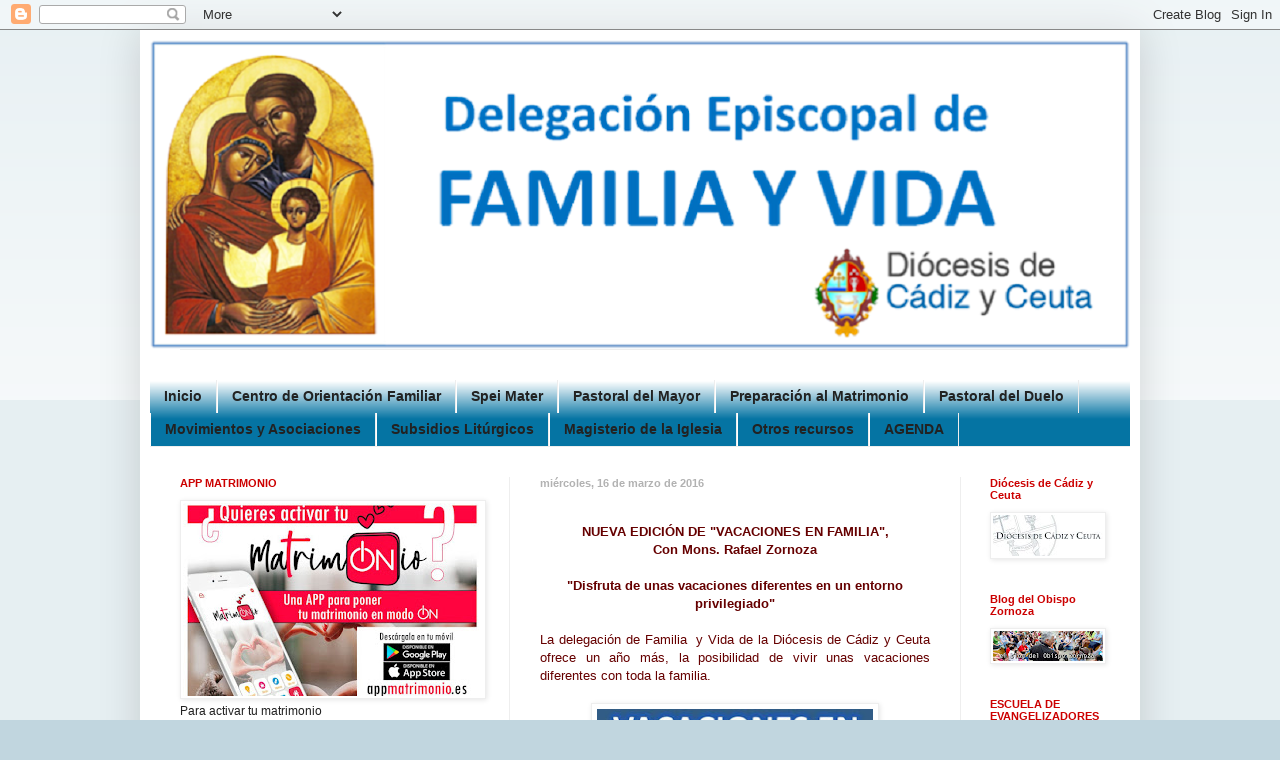

--- FILE ---
content_type: text/html; charset=UTF-8
request_url: https://familiayvidacadizyceuta.blogspot.com/2016/03/
body_size: 19126
content:
<!DOCTYPE html>
<html class='v2' dir='ltr' lang='es'>
<head>
<link href='https://www.blogger.com/static/v1/widgets/335934321-css_bundle_v2.css' rel='stylesheet' type='text/css'/>
<meta content='width=1100' name='viewport'/>
<meta content='text/html; charset=UTF-8' http-equiv='Content-Type'/>
<meta content='blogger' name='generator'/>
<link href='https://familiayvidacadizyceuta.blogspot.com/favicon.ico' rel='icon' type='image/x-icon'/>
<link href='http://familiayvidacadizyceuta.blogspot.com/2016/03/' rel='canonical'/>
<link rel="alternate" type="application/atom+xml" title="Delegación Episcopal para la Pastoral de la Familia y la Defensa de la Vida - Atom" href="https://familiayvidacadizyceuta.blogspot.com/feeds/posts/default" />
<link rel="alternate" type="application/rss+xml" title="Delegación Episcopal para la Pastoral de la Familia y la Defensa de la Vida - RSS" href="https://familiayvidacadizyceuta.blogspot.com/feeds/posts/default?alt=rss" />
<link rel="service.post" type="application/atom+xml" title="Delegación Episcopal para la Pastoral de la Familia y la Defensa de la Vida - Atom" href="https://www.blogger.com/feeds/8552232609747966373/posts/default" />
<!--Can't find substitution for tag [blog.ieCssRetrofitLinks]-->
<meta content='http://familiayvidacadizyceuta.blogspot.com/2016/03/' property='og:url'/>
<meta content='Delegación Episcopal para la Pastoral de la Familia y la Defensa de la Vida' property='og:title'/>
<meta content='' property='og:description'/>
<title>Delegación Episcopal para la Pastoral de la Familia y la Defensa de la Vida: marzo 2016</title>
<style id='page-skin-1' type='text/css'><!--
/*
-----------------------------------------------
Blogger Template Style
Name:     Simple
Designer: Blogger
URL:      www.blogger.com
----------------------------------------------- */
/* Content
----------------------------------------------- */
body {
font: normal normal 12px Arial, Tahoma, Helvetica, FreeSans, sans-serif;
color: #222222;
background: #c1d6df none repeat scroll top left;
padding: 0 40px 40px 40px;
}
html body .region-inner {
min-width: 0;
max-width: 100%;
width: auto;
}
h2 {
font-size: 22px;
}
a:link {
text-decoration:none;
color: #2323eb;
}
a:visited {
text-decoration:none;
color: #2323eb;
}
a:hover {
text-decoration:underline;
color: #2323eb;
}
.body-fauxcolumn-outer .fauxcolumn-inner {
background: transparent url(https://resources.blogblog.com/blogblog/data/1kt/simple/body_gradient_tile_light.png) repeat scroll top left;
_background-image: none;
}
.body-fauxcolumn-outer .cap-top {
position: absolute;
z-index: 1;
height: 400px;
width: 100%;
}
.body-fauxcolumn-outer .cap-top .cap-left {
width: 100%;
background: transparent url(https://resources.blogblog.com/blogblog/data/1kt/simple/gradients_light.png) repeat-x scroll top left;
_background-image: none;
}
.content-outer {
-moz-box-shadow: 0 0 40px rgba(0, 0, 0, .15);
-webkit-box-shadow: 0 0 5px rgba(0, 0, 0, .15);
-goog-ms-box-shadow: 0 0 10px #333333;
box-shadow: 0 0 40px rgba(0, 0, 0, .15);
margin-bottom: 1px;
}
.content-inner {
padding: 10px 10px;
}
.content-inner {
background-color: #ffffff;
}
/* Header
----------------------------------------------- */
.header-outer {
background: #ffffff none repeat-x scroll 0 -400px;
_background-image: none;
}
.Header h1 {
font: normal normal 60px Arial, Tahoma, Helvetica, FreeSans, sans-serif;
color: #3399bb;
text-shadow: -1px -1px 1px rgba(0, 0, 0, .2);
}
.Header h1 a {
color: #3399bb;
}
.Header .description {
font-size: 140%;
color: #5421bb;
}
.header-inner .Header .titlewrapper {
padding: 22px 30px;
}
.header-inner .Header .descriptionwrapper {
padding: 0 30px;
}
/* Tabs
----------------------------------------------- */
.tabs-inner .section:first-child {
border-top: 1px solid #eeeeee;
}
.tabs-inner .section:first-child ul {
margin-top: -1px;
border-top: 1px solid #eeeeee;
border-left: 0 solid #eeeeee;
border-right: 0 solid #eeeeee;
}
.tabs-inner .widget ul {
background: #0574a3 url(https://resources.blogblog.com/blogblog/data/1kt/simple/gradients_light.png) repeat-x scroll 0 -800px;
_background-image: none;
border-bottom: 1px solid #eeeeee;
margin-top: 0;
margin-left: -30px;
margin-right: -30px;
}
.tabs-inner .widget li a {
display: inline-block;
padding: .6em 1em;
font: normal bold 14px Arial, Tahoma, Helvetica, FreeSans, sans-serif;
color: #222222;
border-left: 1px solid #ffffff;
border-right: 1px solid #eeeeee;
}
.tabs-inner .widget li:first-child a {
border-left: none;
}
.tabs-inner .widget li.selected a, .tabs-inner .widget li a:hover {
color: #660000;
background-color: #f4e7bf;
text-decoration: none;
}
/* Columns
----------------------------------------------- */
.main-outer {
border-top: 0 solid #eeeeee;
}
.fauxcolumn-left-outer .fauxcolumn-inner {
border-right: 1px solid #eeeeee;
}
.fauxcolumn-right-outer .fauxcolumn-inner {
border-left: 1px solid #eeeeee;
}
/* Headings
----------------------------------------------- */
div.widget > h2,
div.widget h2.title {
margin: 0 0 1em 0;
font: normal bold 11px Arial, Tahoma, Helvetica, FreeSans, sans-serif;
color: #cc0000;
}
/* Widgets
----------------------------------------------- */
.widget .zippy {
color: #0574a3;
text-shadow: 2px 2px 1px rgba(0, 0, 0, .1);
}
.widget .popular-posts ul {
list-style: none;
}
/* Posts
----------------------------------------------- */
h2.date-header {
font: normal bold 11px Arial, Tahoma, Helvetica, FreeSans, sans-serif;
}
.date-header span {
background-color: transparent;
color: #b2b2b2;
padding: inherit;
letter-spacing: inherit;
margin: inherit;
}
.main-inner {
padding-top: 30px;
padding-bottom: 30px;
}
.main-inner .column-center-inner {
padding: 0 15px;
}
.main-inner .column-center-inner .section {
margin: 0 15px;
}
.post {
margin: 0 0 25px 0;
}
h3.post-title, .comments h4 {
font: normal bold 22px Arial, Tahoma, Helvetica, FreeSans, sans-serif;
margin: .75em 0 0;
}
.post-body {
font-size: 110%;
line-height: 1.4;
position: relative;
}
.post-body img, .post-body .tr-caption-container, .Profile img, .Image img,
.BlogList .item-thumbnail img {
padding: 2px;
background: #ffffff;
border: 1px solid #eeeeee;
-moz-box-shadow: 1px 1px 5px rgba(0, 0, 0, .1);
-webkit-box-shadow: 1px 1px 5px rgba(0, 0, 0, .1);
box-shadow: 1px 1px 5px rgba(0, 0, 0, .1);
}
.post-body img, .post-body .tr-caption-container {
padding: 5px;
}
.post-body .tr-caption-container {
color: #222222;
}
.post-body .tr-caption-container img {
padding: 0;
background: transparent;
border: none;
-moz-box-shadow: 0 0 0 rgba(0, 0, 0, .1);
-webkit-box-shadow: 0 0 0 rgba(0, 0, 0, .1);
box-shadow: 0 0 0 rgba(0, 0, 0, .1);
}
.post-header {
margin: 0 0 1.5em;
line-height: 1.6;
font-size: 90%;
}
.post-footer {
margin: 20px -2px 0;
padding: 5px 10px;
color: #f6b26b;
background-color: #f9f9f9;
border-bottom: 1px solid #eeeeee;
line-height: 1.6;
font-size: 90%;
}
#comments .comment-author {
padding-top: 1.5em;
border-top: 1px solid #eeeeee;
background-position: 0 1.5em;
}
#comments .comment-author:first-child {
padding-top: 0;
border-top: none;
}
.avatar-image-container {
margin: .2em 0 0;
}
#comments .avatar-image-container img {
border: 1px solid #eeeeee;
}
/* Comments
----------------------------------------------- */
.comments .comments-content .icon.blog-author {
background-repeat: no-repeat;
background-image: url([data-uri]);
}
.comments .comments-content .loadmore a {
border-top: 1px solid #0574a3;
border-bottom: 1px solid #0574a3;
}
.comments .comment-thread.inline-thread {
background-color: #f9f9f9;
}
.comments .continue {
border-top: 2px solid #0574a3;
}
/* Accents
---------------------------------------------- */
.section-columns td.columns-cell {
border-left: 1px solid #eeeeee;
}
.blog-pager {
background: transparent none no-repeat scroll top center;
}
.blog-pager-older-link, .home-link,
.blog-pager-newer-link {
background-color: #ffffff;
padding: 5px;
}
.footer-outer {
border-top: 0 dashed #bbbbbb;
}
/* Mobile
----------------------------------------------- */
body.mobile  {
background-size: auto;
}
.mobile .body-fauxcolumn-outer {
background: transparent none repeat scroll top left;
}
.mobile .body-fauxcolumn-outer .cap-top {
background-size: 100% auto;
}
.mobile .content-outer {
-webkit-box-shadow: 0 0 3px rgba(0, 0, 0, .15);
box-shadow: 0 0 3px rgba(0, 0, 0, .15);
}
.mobile .tabs-inner .widget ul {
margin-left: 0;
margin-right: 0;
}
.mobile .post {
margin: 0;
}
.mobile .main-inner .column-center-inner .section {
margin: 0;
}
.mobile .date-header span {
padding: 0.1em 10px;
margin: 0 -10px;
}
.mobile h3.post-title {
margin: 0;
}
.mobile .blog-pager {
background: transparent none no-repeat scroll top center;
}
.mobile .footer-outer {
border-top: none;
}
.mobile .main-inner, .mobile .footer-inner {
background-color: #ffffff;
}
.mobile-index-contents {
color: #222222;
}
.mobile-link-button {
background-color: #2323eb;
}
.mobile-link-button a:link, .mobile-link-button a:visited {
color: #ffffff;
}
.mobile .tabs-inner .section:first-child {
border-top: none;
}
.mobile .tabs-inner .PageList .widget-content {
background-color: #f4e7bf;
color: #660000;
border-top: 1px solid #eeeeee;
border-bottom: 1px solid #eeeeee;
}
.mobile .tabs-inner .PageList .widget-content .pagelist-arrow {
border-left: 1px solid #eeeeee;
}

--></style>
<style id='template-skin-1' type='text/css'><!--
body {
min-width: 1000px;
}
.content-outer, .content-fauxcolumn-outer, .region-inner {
min-width: 1000px;
max-width: 1000px;
_width: 1000px;
}
.main-inner .columns {
padding-left: 360px;
padding-right: 170px;
}
.main-inner .fauxcolumn-center-outer {
left: 360px;
right: 170px;
/* IE6 does not respect left and right together */
_width: expression(this.parentNode.offsetWidth -
parseInt("360px") -
parseInt("170px") + 'px');
}
.main-inner .fauxcolumn-left-outer {
width: 360px;
}
.main-inner .fauxcolumn-right-outer {
width: 170px;
}
.main-inner .column-left-outer {
width: 360px;
right: 100%;
margin-left: -360px;
}
.main-inner .column-right-outer {
width: 170px;
margin-right: -170px;
}
#layout {
min-width: 0;
}
#layout .content-outer {
min-width: 0;
width: 800px;
}
#layout .region-inner {
min-width: 0;
width: auto;
}
body#layout div.add_widget {
padding: 8px;
}
body#layout div.add_widget a {
margin-left: 32px;
}
--></style>
<link href='https://www.blogger.com/dyn-css/authorization.css?targetBlogID=8552232609747966373&amp;zx=031da936-5a0e-4033-9ae1-902e7dc28738' media='none' onload='if(media!=&#39;all&#39;)media=&#39;all&#39;' rel='stylesheet'/><noscript><link href='https://www.blogger.com/dyn-css/authorization.css?targetBlogID=8552232609747966373&amp;zx=031da936-5a0e-4033-9ae1-902e7dc28738' rel='stylesheet'/></noscript>
<meta name='google-adsense-platform-account' content='ca-host-pub-1556223355139109'/>
<meta name='google-adsense-platform-domain' content='blogspot.com'/>

</head>
<body class='loading variant-pale'>
<div class='navbar section' id='navbar' name='Barra de navegación'><div class='widget Navbar' data-version='1' id='Navbar1'><script type="text/javascript">
    function setAttributeOnload(object, attribute, val) {
      if(window.addEventListener) {
        window.addEventListener('load',
          function(){ object[attribute] = val; }, false);
      } else {
        window.attachEvent('onload', function(){ object[attribute] = val; });
      }
    }
  </script>
<div id="navbar-iframe-container"></div>
<script type="text/javascript" src="https://apis.google.com/js/platform.js"></script>
<script type="text/javascript">
      gapi.load("gapi.iframes:gapi.iframes.style.bubble", function() {
        if (gapi.iframes && gapi.iframes.getContext) {
          gapi.iframes.getContext().openChild({
              url: 'https://www.blogger.com/navbar/8552232609747966373?origin\x3dhttps://familiayvidacadizyceuta.blogspot.com',
              where: document.getElementById("navbar-iframe-container"),
              id: "navbar-iframe"
          });
        }
      });
    </script><script type="text/javascript">
(function() {
var script = document.createElement('script');
script.type = 'text/javascript';
script.src = '//pagead2.googlesyndication.com/pagead/js/google_top_exp.js';
var head = document.getElementsByTagName('head')[0];
if (head) {
head.appendChild(script);
}})();
</script>
</div></div>
<div class='body-fauxcolumns'>
<div class='fauxcolumn-outer body-fauxcolumn-outer'>
<div class='cap-top'>
<div class='cap-left'></div>
<div class='cap-right'></div>
</div>
<div class='fauxborder-left'>
<div class='fauxborder-right'></div>
<div class='fauxcolumn-inner'>
</div>
</div>
<div class='cap-bottom'>
<div class='cap-left'></div>
<div class='cap-right'></div>
</div>
</div>
</div>
<div class='content'>
<div class='content-fauxcolumns'>
<div class='fauxcolumn-outer content-fauxcolumn-outer'>
<div class='cap-top'>
<div class='cap-left'></div>
<div class='cap-right'></div>
</div>
<div class='fauxborder-left'>
<div class='fauxborder-right'></div>
<div class='fauxcolumn-inner'>
</div>
</div>
<div class='cap-bottom'>
<div class='cap-left'></div>
<div class='cap-right'></div>
</div>
</div>
</div>
<div class='content-outer'>
<div class='content-cap-top cap-top'>
<div class='cap-left'></div>
<div class='cap-right'></div>
</div>
<div class='fauxborder-left content-fauxborder-left'>
<div class='fauxborder-right content-fauxborder-right'></div>
<div class='content-inner'>
<header>
<div class='header-outer'>
<div class='header-cap-top cap-top'>
<div class='cap-left'></div>
<div class='cap-right'></div>
</div>
<div class='fauxborder-left header-fauxborder-left'>
<div class='fauxborder-right header-fauxborder-right'></div>
<div class='region-inner header-inner'>
<div class='header section' id='header' name='Cabecera'><div class='widget Header' data-version='1' id='Header1'>
<div id='header-inner'>
<a href='https://familiayvidacadizyceuta.blogspot.com/' style='display: block'>
<img alt='Delegación Episcopal para la Pastoral de la Familia y la Defensa de la Vida' height='309px; ' id='Header1_headerimg' src='https://blogger.googleusercontent.com/img/b/R29vZ2xl/AVvXsEhisZUyV178_G1EKxyKLzTYtLD8PqyVJkh4b1iQ1T0DZi8-YND3I7r2IjxjFcIlLBiYuWqOBg4ApWjXPAwKFw2mfqA_xNTlJf0jaKE1aONzVGPwgSFbuaI7ddDlnqlfS11Og841BsA9Lbyl/s980-r/cabecera+nueva+familia+y+vida+linea2.png' style='display: block' width='980px; '/>
</a>
</div>
</div></div>
</div>
</div>
<div class='header-cap-bottom cap-bottom'>
<div class='cap-left'></div>
<div class='cap-right'></div>
</div>
</div>
</header>
<div class='tabs-outer'>
<div class='tabs-cap-top cap-top'>
<div class='cap-left'></div>
<div class='cap-right'></div>
</div>
<div class='fauxborder-left tabs-fauxborder-left'>
<div class='fauxborder-right tabs-fauxborder-right'></div>
<div class='region-inner tabs-inner'>
<div class='tabs no-items section' id='crosscol' name='Multicolumnas'></div>
<div class='tabs section' id='crosscol-overflow' name='Cross-Column 2'><div class='widget LinkList' data-version='1' id='LinkList6'>
<div class='widget-content'>
<ul>
<li><a href='http://familiayvidacadizyceuta.blogspot.com.es/'>Inicio</a></li>
<li><a href='http://familiayvidacadizyceuta.blogspot.com/2024/09/centro-de-orientacion-familiar.html'>Centro de Orientación Familiar</a></li>
<li><a href='https://familiayvidacadizyceuta.blogspot.com/2024/09/spi-mater.html'>Spei Mater</a></li>
<li><a href='https://familiayvidacadizyceuta.blogspot.com/2024/09/pastoral-del-mayor.html'>Pastoral del Mayor</a></li>
<li><a href='http://preparacionalmatrimoniocadizyceuta.blogspot.com/'>Preparación al Matrimonio</a></li>
<li><a href='https://cofobispadocadizyceuta.blogspot.com/2024/03/grupos-de-mutua-ayuda-en-duelo.html'>Pastoral del Duelo</a></li>
<li><a href='http://familiayvidacadizyceuta.blogspot.com/2024/10/movimientos-y-asociaciones.html'>Movimientos y Asociaciones</a></li>
<li><a href='http://familiayvidacadizyceuta.blogspot.com.es/p/magisterio-de-la-iglesia-catecismo-de_28.html'>Subsidios Litúrgicos</a></li>
<li><a href='http://familiayvidacadizyceuta.blogspot.com.es/p/magisterio-de-la-iglesia-catecismo-de.html'>Magisterio de la Iglesia</a></li>
<li><a href='http://familiayvidacadizyceuta.blogspot.com/'>Otros recursos</a></li>
<li><a href='https://familiayvidacadizyceuta.blogspot.com/2024/09/agenda.html'>AGENDA</a></li>
</ul>
<div class='clear'></div>
</div>
</div></div>
</div>
</div>
<div class='tabs-cap-bottom cap-bottom'>
<div class='cap-left'></div>
<div class='cap-right'></div>
</div>
</div>
<div class='main-outer'>
<div class='main-cap-top cap-top'>
<div class='cap-left'></div>
<div class='cap-right'></div>
</div>
<div class='fauxborder-left main-fauxborder-left'>
<div class='fauxborder-right main-fauxborder-right'></div>
<div class='region-inner main-inner'>
<div class='columns fauxcolumns'>
<div class='fauxcolumn-outer fauxcolumn-center-outer'>
<div class='cap-top'>
<div class='cap-left'></div>
<div class='cap-right'></div>
</div>
<div class='fauxborder-left'>
<div class='fauxborder-right'></div>
<div class='fauxcolumn-inner'>
</div>
</div>
<div class='cap-bottom'>
<div class='cap-left'></div>
<div class='cap-right'></div>
</div>
</div>
<div class='fauxcolumn-outer fauxcolumn-left-outer'>
<div class='cap-top'>
<div class='cap-left'></div>
<div class='cap-right'></div>
</div>
<div class='fauxborder-left'>
<div class='fauxborder-right'></div>
<div class='fauxcolumn-inner'>
</div>
</div>
<div class='cap-bottom'>
<div class='cap-left'></div>
<div class='cap-right'></div>
</div>
</div>
<div class='fauxcolumn-outer fauxcolumn-right-outer'>
<div class='cap-top'>
<div class='cap-left'></div>
<div class='cap-right'></div>
</div>
<div class='fauxborder-left'>
<div class='fauxborder-right'></div>
<div class='fauxcolumn-inner'>
</div>
</div>
<div class='cap-bottom'>
<div class='cap-left'></div>
<div class='cap-right'></div>
</div>
</div>
<!-- corrects IE6 width calculation -->
<div class='columns-inner'>
<div class='column-center-outer'>
<div class='column-center-inner'>
<div class='main section' id='main' name='Principal'><div class='widget Blog' data-version='1' id='Blog1'>
<div class='blog-posts hfeed'>

          <div class="date-outer">
        
<h2 class='date-header'><span>miércoles, 16 de marzo de 2016</span></h2>

          <div class="date-posts">
        
<div class='post-outer'>
<div class='post hentry uncustomized-post-template' itemprop='blogPost' itemscope='itemscope' itemtype='http://schema.org/BlogPosting'>
<meta content='https://blogger.googleusercontent.com/img/b/R29vZ2xl/AVvXsEhrbOsfEBKJRpNRv9_7dT7bXpctG1FC4f9-DofYRnAA_sN0TnxUfk4SJ-Q_vcd4Zb3XhVuD_c1y8oE3wOGb6Zx_toymnj_kAWjom5VqusX_mPXVeDSTc74QHG9nh76TUfc42qxFtK39YX3h/s400/VACACIONES.jpg' itemprop='image_url'/>
<meta content='8552232609747966373' itemprop='blogId'/>
<meta content='8718587131347757235' itemprop='postId'/>
<a name='8718587131347757235'></a>
<div class='post-header'>
<div class='post-header-line-1'></div>
</div>
<div class='post-body entry-content' id='post-body-8718587131347757235' itemprop='description articleBody'>
<div style="border-image: none; text-align: right;">
<br></div>
<div style="text-align: center;">
<span style="color: #660000;"><strong>NUEVA EDICIÓN DE &quot;VACACIONES EN FAMILIA&quot;, </strong></span></div>
<div style="text-align: center;">
<span style="color: #660000;"><strong>Con Mons. Rafael Zornoza</strong></span></div>
<div style="text-align: center;">
<strong><span style="color: #660000;"><br></span></strong><strong><span style="color: #660000;">&quot;Disfruta de unas&#160;vacaciones diferentes en un&#160;entorno privilegiado&quot;</span></strong></div>
<div style="border-image: none; text-align: justify;">
<br></div>
<div style="border-image: none; text-align: justify;">
<span style="color: #660000;">La delegación de Familia &#160;y Vida de la Diócesis de Cádiz y Ceuta ofrece un año más, la posibilidad de vivir unas vacaciones diferentes con toda la familia.</span>&#160; </div>
<div style="border-image: none; text-align: justify;">
<br></div>
<div class="separator" style="clear: both; text-align: center;">
<a href="https://blogger.googleusercontent.com/img/b/R29vZ2xl/AVvXsEhrbOsfEBKJRpNRv9_7dT7bXpctG1FC4f9-DofYRnAA_sN0TnxUfk4SJ-Q_vcd4Zb3XhVuD_c1y8oE3wOGb6Zx_toymnj_kAWjom5VqusX_mPXVeDSTc74QHG9nh76TUfc42qxFtK39YX3h/s1600/VACACIONES.jpg" imageanchor="1" style="margin-left: 1em; margin-right: 1em;"><img border="0" height="400" src="https://blogger.googleusercontent.com/img/b/R29vZ2xl/AVvXsEhrbOsfEBKJRpNRv9_7dT7bXpctG1FC4f9-DofYRnAA_sN0TnxUfk4SJ-Q_vcd4Zb3XhVuD_c1y8oE3wOGb6Zx_toymnj_kAWjom5VqusX_mPXVeDSTc74QHG9nh76TUfc42qxFtK39YX3h/s400/VACACIONES.jpg" width="276"></a></div>
<div style="border-image: none;">
La Diócesis de Cádiz ofrece&#160; un año más, a todas las familias, la oportunidad de disfrutar de unos días de encuentro vacacional, en las que participara el obispo de la diócesis,&#160; Mons. D. Rafael Zornoza Boy. Se trata de unos días de descanso&#160;y disfrute para toda la familia, donde&#160;se alternarán&#160;momentos&#160;para la convivencia, la oración, tertulias formativas,&#160;excursiones y visitas culturales, baño en playa, fiestas familiares, etc.<br>
</div>
<div style='clear: both;'></div>
</div>
<div class='jump-link'>
<a href='https://familiayvidacadizyceuta.blogspot.com/2016/03/nueva-edicion-de-vacaciones-en-familia.html#more' title=''>Leer más &#187;</a>
</div>
<div class='post-footer'>
<div class='post-footer-line post-footer-line-1'>
<span class='post-author vcard'>
Publicado por
<span class='fn' itemprop='author' itemscope='itemscope' itemtype='http://schema.org/Person'>
<meta content='https://www.blogger.com/profile/01797153011489020561' itemprop='url'/>
<a class='g-profile' href='https://www.blogger.com/profile/01797153011489020561' rel='author' title='author profile'>
<span itemprop='name'>Delegación Familia y Vida</span>
</a>
</span>
</span>
<span class='post-timestamp'>
</span>
<span class='post-comment-link'>
</span>
<span class='post-icons'>
<span class='item-action'>
<a href='https://www.blogger.com/email-post/8552232609747966373/8718587131347757235' title='Enviar entrada por correo electrónico'>
<img alt='' class='icon-action' height='13' src='https://resources.blogblog.com/img/icon18_email.gif' width='18'/>
</a>
</span>
<span class='item-control blog-admin pid-1304735980'>
<a href='https://www.blogger.com/post-edit.g?blogID=8552232609747966373&postID=8718587131347757235&from=pencil' title='Editar entrada'>
<img alt='' class='icon-action' height='18' src='https://resources.blogblog.com/img/icon18_edit_allbkg.gif' width='18'/>
</a>
</span>
</span>
<div class='post-share-buttons goog-inline-block'>
<a class='goog-inline-block share-button sb-email' href='https://www.blogger.com/share-post.g?blogID=8552232609747966373&postID=8718587131347757235&target=email' target='_blank' title='Enviar por correo electrónico'><span class='share-button-link-text'>Enviar por correo electrónico</span></a><a class='goog-inline-block share-button sb-blog' href='https://www.blogger.com/share-post.g?blogID=8552232609747966373&postID=8718587131347757235&target=blog' onclick='window.open(this.href, "_blank", "height=270,width=475"); return false;' target='_blank' title='Escribe un blog'><span class='share-button-link-text'>Escribe un blog</span></a><a class='goog-inline-block share-button sb-twitter' href='https://www.blogger.com/share-post.g?blogID=8552232609747966373&postID=8718587131347757235&target=twitter' target='_blank' title='Compartir en X'><span class='share-button-link-text'>Compartir en X</span></a><a class='goog-inline-block share-button sb-facebook' href='https://www.blogger.com/share-post.g?blogID=8552232609747966373&postID=8718587131347757235&target=facebook' onclick='window.open(this.href, "_blank", "height=430,width=640"); return false;' target='_blank' title='Compartir con Facebook'><span class='share-button-link-text'>Compartir con Facebook</span></a><a class='goog-inline-block share-button sb-pinterest' href='https://www.blogger.com/share-post.g?blogID=8552232609747966373&postID=8718587131347757235&target=pinterest' target='_blank' title='Compartir en Pinterest'><span class='share-button-link-text'>Compartir en Pinterest</span></a>
</div>
</div>
<div class='post-footer-line post-footer-line-2'>
<span class='post-labels'>
</span>
</div>
<div class='post-footer-line post-footer-line-3'>
<span class='post-location'>
</span>
</div>
</div>
</div>
</div>

          </div></div>
        

          <div class="date-outer">
        
<h2 class='date-header'><span>lunes, 14 de marzo de 2016</span></h2>

          <div class="date-posts">
        
<div class='post-outer'>
<div class='post hentry uncustomized-post-template' itemprop='blogPost' itemscope='itemscope' itemtype='http://schema.org/BlogPosting'>
<meta content='https://blogger.googleusercontent.com/img/b/R29vZ2xl/AVvXsEi4g5SHksCv1bp9LnLfTF-aPaL7_yBNzpb3CKDzqVbBl7wwtDv4-J3ebIibHLXHx-QUs_YFbxI_8WIPOa975V4uLBh87NPW9hSBSshni5av96pwpsqeumY-yyjAf7XiOy1542BYkGWxPnH7/s200/3.jpg' itemprop='image_url'/>
<meta content='8552232609747966373' itemprop='blogId'/>
<meta content='189597868794194228' itemprop='postId'/>
<a name='189597868794194228'></a>
<div class='post-header'>
<div class='post-header-line-1'></div>
</div>
<div class='post-body entry-content' id='post-body-189597868794194228' itemprop='description articleBody'>
<div style="border-image: none;">
</div>
<div style="border-image: none; margin: 0cm 0cm 10pt; text-align: justify;">
<br></div>
<span style="font-family: &quot;calibri&quot;;"></span><br>
<h4 style="margin: 0cm 0cm 10pt; text-align: center;">
Santuario de&#160;Ntra. Sra. de la&#160;Oliva - 12 de Marzo de 2016</h4>
<h3 style="margin: 0cm 0cm 10pt; text-align: center;">
<span style="color: #990000;">SE CONSTITUYE UNA COMISIÓN
DIOCESANA DE PASTORAL FAMILIAR Y DEFENSA DE LA VIDA</span></h3>
<span style="font-family: &quot;calibri&quot;;">
</span><br>
<div style="border-image: none; margin: 0cm 0cm 10pt; text-align: justify;">
<span style="font-family: &quot;calibri&quot;;"><a href="https://blogger.googleusercontent.com/img/b/R29vZ2xl/AVvXsEi4g5SHksCv1bp9LnLfTF-aPaL7_yBNzpb3CKDzqVbBl7wwtDv4-J3ebIibHLXHx-QUs_YFbxI_8WIPOa975V4uLBh87NPW9hSBSshni5av96pwpsqeumY-yyjAf7XiOy1542BYkGWxPnH7/s1600/3.jpg" imageanchor="1" style="clear: right; float: right; margin-bottom: 1em; margin-left: 1em;"><img border="0" height="112" src="https://blogger.googleusercontent.com/img/b/R29vZ2xl/AVvXsEi4g5SHksCv1bp9LnLfTF-aPaL7_yBNzpb3CKDzqVbBl7wwtDv4-J3ebIibHLXHx-QUs_YFbxI_8WIPOa975V4uLBh87NPW9hSBSshni5av96pwpsqeumY-yyjAf7XiOy1542BYkGWxPnH7/s200/3.jpg" width="200"></a><span style="font-family: &quot;times new roman&quot;;">

</span></span><br>
<span style="font-family: &quot;calibri&quot;;">El pasado Sábado 12 de Marzo, en
el Santuario de la Oliva, convocados por el Delegado Episcopal de Familia y
Vida, el Rvdo. P. D. Oscar González se reunieron varios agentes de pastoral y
representantes de los distintos movimientos, asociaciones y otras realidades,
que trabajan en la pastoral familiar y pro-vida en nuestra Diócesis. El<span style="mso-spacerun: yes;">&#160;</span>objeto&#160;era&#160;la constitución&#160;de una comisión diocesana
permanente, cuya misión<span style="mso-spacerun: yes;">&#160;&#160;</span>sea&#160;<span style="mso-spacerun: yes;">&#160;</span>participar en el diseño de las diversas
actuaciones, coordinar su ejecución y revisar la marcha de los trabajos, así
como, detectar posibles necesidades e inquietudes en el ámbito Diocesano y
buscar soluciones eficaces.</span><br>
</div>
<div style='clear: both;'></div>
</div>
<div class='jump-link'>
<a href='https://familiayvidacadizyceuta.blogspot.com/2016/03/se-constituye-una-comisiondiocesana-de.html#more' title=''>Leer más &#187;</a>
</div>
<div class='post-footer'>
<div class='post-footer-line post-footer-line-1'>
<span class='post-author vcard'>
Publicado por
<span class='fn' itemprop='author' itemscope='itemscope' itemtype='http://schema.org/Person'>
<meta content='https://www.blogger.com/profile/01797153011489020561' itemprop='url'/>
<a class='g-profile' href='https://www.blogger.com/profile/01797153011489020561' rel='author' title='author profile'>
<span itemprop='name'>Delegación Familia y Vida</span>
</a>
</span>
</span>
<span class='post-timestamp'>
</span>
<span class='post-comment-link'>
</span>
<span class='post-icons'>
<span class='item-action'>
<a href='https://www.blogger.com/email-post/8552232609747966373/189597868794194228' title='Enviar entrada por correo electrónico'>
<img alt='' class='icon-action' height='13' src='https://resources.blogblog.com/img/icon18_email.gif' width='18'/>
</a>
</span>
<span class='item-control blog-admin pid-1304735980'>
<a href='https://www.blogger.com/post-edit.g?blogID=8552232609747966373&postID=189597868794194228&from=pencil' title='Editar entrada'>
<img alt='' class='icon-action' height='18' src='https://resources.blogblog.com/img/icon18_edit_allbkg.gif' width='18'/>
</a>
</span>
</span>
<div class='post-share-buttons goog-inline-block'>
<a class='goog-inline-block share-button sb-email' href='https://www.blogger.com/share-post.g?blogID=8552232609747966373&postID=189597868794194228&target=email' target='_blank' title='Enviar por correo electrónico'><span class='share-button-link-text'>Enviar por correo electrónico</span></a><a class='goog-inline-block share-button sb-blog' href='https://www.blogger.com/share-post.g?blogID=8552232609747966373&postID=189597868794194228&target=blog' onclick='window.open(this.href, "_blank", "height=270,width=475"); return false;' target='_blank' title='Escribe un blog'><span class='share-button-link-text'>Escribe un blog</span></a><a class='goog-inline-block share-button sb-twitter' href='https://www.blogger.com/share-post.g?blogID=8552232609747966373&postID=189597868794194228&target=twitter' target='_blank' title='Compartir en X'><span class='share-button-link-text'>Compartir en X</span></a><a class='goog-inline-block share-button sb-facebook' href='https://www.blogger.com/share-post.g?blogID=8552232609747966373&postID=189597868794194228&target=facebook' onclick='window.open(this.href, "_blank", "height=430,width=640"); return false;' target='_blank' title='Compartir con Facebook'><span class='share-button-link-text'>Compartir con Facebook</span></a><a class='goog-inline-block share-button sb-pinterest' href='https://www.blogger.com/share-post.g?blogID=8552232609747966373&postID=189597868794194228&target=pinterest' target='_blank' title='Compartir en Pinterest'><span class='share-button-link-text'>Compartir en Pinterest</span></a>
</div>
</div>
<div class='post-footer-line post-footer-line-2'>
<span class='post-labels'>
</span>
</div>
<div class='post-footer-line post-footer-line-3'>
<span class='post-location'>
</span>
</div>
</div>
</div>
</div>

          </div></div>
        

          <div class="date-outer">
        
<h2 class='date-header'><span>domingo, 6 de marzo de 2016</span></h2>

          <div class="date-posts">
        
<div class='post-outer'>
<div class='post hentry uncustomized-post-template' itemprop='blogPost' itemscope='itemscope' itemtype='http://schema.org/BlogPosting'>
<meta content='https://blogger.googleusercontent.com/img/b/R29vZ2xl/AVvXsEgR-mLbyteorFIlMJDdFI4s0lUhJP5eKCGm2T-nlgJHYqNG5ZhsBZrO71CXpJYEjIYHBPxTcQ2N-FauuFke_rTqv7YjIo3681NHaCDDSTjbhUS0Sd8tDw7d1Ux9NC_si76jjp_-sEXhDdvV/s200/CAT1.jpg' itemprop='image_url'/>
<meta content='8552232609747966373' itemprop='blogId'/>
<meta content='3562956265797142989' itemprop='postId'/>
<a name='3562956265797142989'></a>
<div class='post-header'>
<div class='post-header-line-1'></div>
</div>
<div class='post-body entry-content' id='post-body-3562956265797142989' itemprop='description articleBody'>
<b><span style="color: #660000;">&nbsp;"SER CATEQUISTAS, SER MISIONEROS, SER SANTOS".</span></b><br />
<div>
<a href="https://blogger.googleusercontent.com/img/b/R29vZ2xl/AVvXsEgR-mLbyteorFIlMJDdFI4s0lUhJP5eKCGm2T-nlgJHYqNG5ZhsBZrO71CXpJYEjIYHBPxTcQ2N-FauuFke_rTqv7YjIo3681NHaCDDSTjbhUS0Sd8tDw7d1Ux9NC_si76jjp_-sEXhDdvV/s1600/CAT1.jpg" imageanchor="1" style="clear: right; float: right; margin-bottom: 1em; margin-left: 1em;"><img border="0" height="200" src="https://blogger.googleusercontent.com/img/b/R29vZ2xl/AVvXsEgR-mLbyteorFIlMJDdFI4s0lUhJP5eKCGm2T-nlgJHYqNG5ZhsBZrO71CXpJYEjIYHBPxTcQ2N-FauuFke_rTqv7YjIo3681NHaCDDSTjbhUS0Sd8tDw7d1Ux9NC_si76jjp_-sEXhDdvV/s200/CAT1.jpg" width="111" /></a><br />
<div>
<div style="text-align: justify;">
EL PASADO SÁBADO 05 DE MARZO, EL XII ENCUENTRO DIOCESANO DE CATEQUISTAS, HA CONGREGADO A MÁS DE 500 PERSONAS EN EL COLEGIO SALESIANO DE CÁDIZ.</div>
<div>
<a href="https://blogger.googleusercontent.com/img/b/R29vZ2xl/AVvXsEhGImbzYe-HKX4e3K-hw1Yd7mDUId3HY8K6KGMNuqVQFqFaJHDeHpH9eYRwR0HPveM8FrK8kpHCBrEaRj1qdeDye01wi-8K-DMj01XvlbaydbWJexGj128S0Kif4jR2wcYoDPmSP6t50c9X/s1600/CAT2.jpg" imageanchor="1" style="clear: left; float: left; margin-bottom: 1em; margin-right: 1em;"><img border="0" height="111" src="https://blogger.googleusercontent.com/img/b/R29vZ2xl/AVvXsEhGImbzYe-HKX4e3K-hw1Yd7mDUId3HY8K6KGMNuqVQFqFaJHDeHpH9eYRwR0HPveM8FrK8kpHCBrEaRj1qdeDye01wi-8K-DMj01XvlbaydbWJexGj128S0Kif4jR2wcYoDPmSP6t50c9X/s200/CAT2.jpg" width="200" /></a></div>
<br />
<div>
<br />
<div>
<br /></div>
</div>
</div>
</div>
<div style='clear: both;'></div>
</div>
<div class='post-footer'>
<div class='post-footer-line post-footer-line-1'>
<span class='post-author vcard'>
Publicado por
<span class='fn' itemprop='author' itemscope='itemscope' itemtype='http://schema.org/Person'>
<meta content='https://www.blogger.com/profile/01797153011489020561' itemprop='url'/>
<a class='g-profile' href='https://www.blogger.com/profile/01797153011489020561' rel='author' title='author profile'>
<span itemprop='name'>Delegación Familia y Vida</span>
</a>
</span>
</span>
<span class='post-timestamp'>
</span>
<span class='post-comment-link'>
</span>
<span class='post-icons'>
<span class='item-action'>
<a href='https://www.blogger.com/email-post/8552232609747966373/3562956265797142989' title='Enviar entrada por correo electrónico'>
<img alt='' class='icon-action' height='13' src='https://resources.blogblog.com/img/icon18_email.gif' width='18'/>
</a>
</span>
<span class='item-control blog-admin pid-1304735980'>
<a href='https://www.blogger.com/post-edit.g?blogID=8552232609747966373&postID=3562956265797142989&from=pencil' title='Editar entrada'>
<img alt='' class='icon-action' height='18' src='https://resources.blogblog.com/img/icon18_edit_allbkg.gif' width='18'/>
</a>
</span>
</span>
<div class='post-share-buttons goog-inline-block'>
<a class='goog-inline-block share-button sb-email' href='https://www.blogger.com/share-post.g?blogID=8552232609747966373&postID=3562956265797142989&target=email' target='_blank' title='Enviar por correo electrónico'><span class='share-button-link-text'>Enviar por correo electrónico</span></a><a class='goog-inline-block share-button sb-blog' href='https://www.blogger.com/share-post.g?blogID=8552232609747966373&postID=3562956265797142989&target=blog' onclick='window.open(this.href, "_blank", "height=270,width=475"); return false;' target='_blank' title='Escribe un blog'><span class='share-button-link-text'>Escribe un blog</span></a><a class='goog-inline-block share-button sb-twitter' href='https://www.blogger.com/share-post.g?blogID=8552232609747966373&postID=3562956265797142989&target=twitter' target='_blank' title='Compartir en X'><span class='share-button-link-text'>Compartir en X</span></a><a class='goog-inline-block share-button sb-facebook' href='https://www.blogger.com/share-post.g?blogID=8552232609747966373&postID=3562956265797142989&target=facebook' onclick='window.open(this.href, "_blank", "height=430,width=640"); return false;' target='_blank' title='Compartir con Facebook'><span class='share-button-link-text'>Compartir con Facebook</span></a><a class='goog-inline-block share-button sb-pinterest' href='https://www.blogger.com/share-post.g?blogID=8552232609747966373&postID=3562956265797142989&target=pinterest' target='_blank' title='Compartir en Pinterest'><span class='share-button-link-text'>Compartir en Pinterest</span></a>
</div>
</div>
<div class='post-footer-line post-footer-line-2'>
<span class='post-labels'>
</span>
</div>
<div class='post-footer-line post-footer-line-3'>
<span class='post-location'>
</span>
</div>
</div>
</div>
</div>
<div class='post-outer'>
<div class='post hentry uncustomized-post-template' itemprop='blogPost' itemscope='itemscope' itemtype='http://schema.org/BlogPosting'>
<meta content='https://blogger.googleusercontent.com/img/b/R29vZ2xl/AVvXsEhtVDQV553U3qtM_ZF6uhPfBCY8SAhOysoKpQ3sv6AmKzayhXbFXDcWT_RQXd0ZATma0-rcOgxagq5EewG33_Qfv1fKWGYm70FMu2ozscPevA4Iy9aikqmwGtoW_mpzTGIhbDKJM6kucPHD/s200/Cartel+Jornada+por+la+vida+2016.jpg' itemprop='image_url'/>
<meta content='8552232609747966373' itemprop='blogId'/>
<meta content='553056363773427628' itemprop='postId'/>
<a name='553056363773427628'></a>
<div class='post-header'>
<div class='post-header-line-1'></div>
</div>
<div class='post-body entry-content' id='post-body-553056363773427628' itemprop='description articleBody'>
<div style="text-align: center;">
<div style="border-image: none;">
<span style="color: #660000; font-size: large;"><b>ACTOS DE LA JORNADA POR LA VIDA&#160;</b></span></div>
</div>
<div style="text-align: center;">
<div style="border-image: none;">
<span style="color: #660000; font-size: large;"><b>CÁDIZ CIUDAD</b></span></div>
</div>
<div style="text-align: center;">
<div style="border-image: none;">
<span style="color: #660000; font-size: large;"><b>LUNES, 4 DE ABRIL DE 2016</b></span></div>
</div>
<div class="separator" style="clear: both; text-align: center;">
<br></div>
<div style="text-align: center;">
<br></div>
<div class="MsoNormal" style="background-color: white;">
<div style="text-align: justify;">
<div class="separator" style="border-image: none; clear: both; text-align: center;">
<a href="https://blogger.googleusercontent.com/img/b/R29vZ2xl/AVvXsEhtVDQV553U3qtM_ZF6uhPfBCY8SAhOysoKpQ3sv6AmKzayhXbFXDcWT_RQXd0ZATma0-rcOgxagq5EewG33_Qfv1fKWGYm70FMu2ozscPevA4Iy9aikqmwGtoW_mpzTGIhbDKJM6kucPHD/s1600/Cartel+Jornada+por+la+vida+2016.jpg" imageanchor="1" style="clear: right; float: right; margin-bottom: 1em; margin-left: 1em;"><img border="0" height="200" src="https://blogger.googleusercontent.com/img/b/R29vZ2xl/AVvXsEhtVDQV553U3qtM_ZF6uhPfBCY8SAhOysoKpQ3sv6AmKzayhXbFXDcWT_RQXd0ZATma0-rcOgxagq5EewG33_Qfv1fKWGYm70FMu2ozscPevA4Iy9aikqmwGtoW_mpzTGIhbDKJM6kucPHD/s200/Cartel+Jornada+por+la+vida+2016.jpg" width="138"></a></div>
<div style="border-image: none;">
<span lang="ES-TRAD"><span style="font-family: &quot;arial&quot; , &quot;helvetica&quot; , sans-serif;">Queridos Hermanos,</span></span></div>
</div>
</div>
<div class="MsoNormal" style="background-color: white;">
<div style="text-align: justify;">
<div style="border-image: none;">
<span lang="ES-TRAD"><span style="font-family: &quot;arial&quot; , &quot;helvetica&quot; , sans-serif;"><br></span></span></div>
</div>
</div>
<div class="MsoNormal" style="background-color: white;">
<div style="text-align: justify;">
<div style="border-image: none;">
<span style="font-family: &quot;arial&quot; , &quot;helvetica&quot; , sans-serif;"><span lang="ES-TRAD">Os adelantamos los actos programados en Cádiz, en colaboración con la asociación Spei Mater, </span>con motivo de la Jornada por la Vida, que este año se celebra el Lunes&#160;</span><span lang="ES-TRAD" style="font-family: &quot;arial&quot; , &quot;helvetica&quot; , sans-serif;">4 de Abril,&#160;</span><span style="font-family: &quot;arial&quot; , &quot;helvetica&quot; , sans-serif;">(</span><span style="color: #222222; font-family: &quot;arial&quot; , &quot;helvetica&quot; , sans-serif;">en lugar del 25 de Marzo, por caer este día en Semana Santa)</span><span style="font-family: &quot;arial&quot; , &quot;helvetica&quot; , sans-serif;">,</span><span lang="ES-TRAD" style="font-family: &quot;arial&quot; , &quot;helvetica&quot; , sans-serif;">&#160;</span><span style="font-family: &quot;arial&quot; , &quot;helvetica&quot; , sans-serif;">bajo el lema&#160;</span><i style="font-family: arial, helvetica, sans-serif;">&#8220;Cuidar la vida, sembrar esperanza&#8221;.</i></div>
</div></div>
<div style='clear: both;'></div>
</div>
<div class='jump-link'>
<a href='https://familiayvidacadizyceuta.blogspot.com/2016/03/actos-de-la-jornada-por-la-vida-cadiz.html#more' title=''>Leer más &#187;</a>
</div>
<div class='post-footer'>
<div class='post-footer-line post-footer-line-1'>
<span class='post-author vcard'>
Publicado por
<span class='fn' itemprop='author' itemscope='itemscope' itemtype='http://schema.org/Person'>
<meta content='https://www.blogger.com/profile/01797153011489020561' itemprop='url'/>
<a class='g-profile' href='https://www.blogger.com/profile/01797153011489020561' rel='author' title='author profile'>
<span itemprop='name'>Delegación Familia y Vida</span>
</a>
</span>
</span>
<span class='post-timestamp'>
</span>
<span class='post-comment-link'>
</span>
<span class='post-icons'>
<span class='item-action'>
<a href='https://www.blogger.com/email-post/8552232609747966373/553056363773427628' title='Enviar entrada por correo electrónico'>
<img alt='' class='icon-action' height='13' src='https://resources.blogblog.com/img/icon18_email.gif' width='18'/>
</a>
</span>
<span class='item-control blog-admin pid-1304735980'>
<a href='https://www.blogger.com/post-edit.g?blogID=8552232609747966373&postID=553056363773427628&from=pencil' title='Editar entrada'>
<img alt='' class='icon-action' height='18' src='https://resources.blogblog.com/img/icon18_edit_allbkg.gif' width='18'/>
</a>
</span>
</span>
<div class='post-share-buttons goog-inline-block'>
<a class='goog-inline-block share-button sb-email' href='https://www.blogger.com/share-post.g?blogID=8552232609747966373&postID=553056363773427628&target=email' target='_blank' title='Enviar por correo electrónico'><span class='share-button-link-text'>Enviar por correo electrónico</span></a><a class='goog-inline-block share-button sb-blog' href='https://www.blogger.com/share-post.g?blogID=8552232609747966373&postID=553056363773427628&target=blog' onclick='window.open(this.href, "_blank", "height=270,width=475"); return false;' target='_blank' title='Escribe un blog'><span class='share-button-link-text'>Escribe un blog</span></a><a class='goog-inline-block share-button sb-twitter' href='https://www.blogger.com/share-post.g?blogID=8552232609747966373&postID=553056363773427628&target=twitter' target='_blank' title='Compartir en X'><span class='share-button-link-text'>Compartir en X</span></a><a class='goog-inline-block share-button sb-facebook' href='https://www.blogger.com/share-post.g?blogID=8552232609747966373&postID=553056363773427628&target=facebook' onclick='window.open(this.href, "_blank", "height=430,width=640"); return false;' target='_blank' title='Compartir con Facebook'><span class='share-button-link-text'>Compartir con Facebook</span></a><a class='goog-inline-block share-button sb-pinterest' href='https://www.blogger.com/share-post.g?blogID=8552232609747966373&postID=553056363773427628&target=pinterest' target='_blank' title='Compartir en Pinterest'><span class='share-button-link-text'>Compartir en Pinterest</span></a>
</div>
</div>
<div class='post-footer-line post-footer-line-2'>
<span class='post-labels'>
</span>
</div>
<div class='post-footer-line post-footer-line-3'>
<span class='post-location'>
</span>
</div>
</div>
</div>
</div>

          </div></div>
        

          <div class="date-outer">
        
<h2 class='date-header'><span>martes, 1 de marzo de 2016</span></h2>

          <div class="date-posts">
        
<div class='post-outer'>
<div class='post hentry uncustomized-post-template' itemprop='blogPost' itemscope='itemscope' itemtype='http://schema.org/BlogPosting'>
<meta content='https://blogger.googleusercontent.com/img/b/R29vZ2xl/AVvXsEhiZYhkKN9VSBsXIM4TFhZlOYP-XTNdekjYXeVBqay0IzAXsHGLJojMMpm-IPfS_m2lIEl4F3L9Ul2RULt3zyw8kq7fZ_VZ5aPQOb9-EqayDkwh160QeXOitAVLBmqCLdIhJtDDs_UuYogF/s400/CARTEL+ejercicios+espirti.jpg' itemprop='image_url'/>
<meta content='8552232609747966373' itemprop='blogId'/>
<meta content='3247581396353003793' itemprop='postId'/>
<a name='3247581396353003793'></a>
<div class='post-header'>
<div class='post-header-line-1'></div>
</div>
<div class='post-body entry-content' id='post-body-3247581396353003793' itemprop='description articleBody'>
<h2 style="text-align: center;">
<span style="color: #660000; font-size: x-small;"><span style="font-family: &quot;arial&quot; , &quot;helvetica&quot; ,; font-size: large; line-height: 18px;">EJERCICIOS ESPIRITUALES PARA MATRIMONIOS</span></span></h2>
<h2 style="text-align: center;">
<span style="color: #660000; font-size: x-small;"><span style="font-family: &quot;arial&quot; , &quot;helvetica&quot; ,; font-size: large; line-height: 18px;">29 , 30 DE ABRIL, Y 1 DE MAYO de 2016</span></span></h2>
<div style="text-align: center;">
<br></div>
<div class="separator" style="clear: both; text-align: center;">
<a href="https://blogger.googleusercontent.com/img/b/R29vZ2xl/AVvXsEhiZYhkKN9VSBsXIM4TFhZlOYP-XTNdekjYXeVBqay0IzAXsHGLJojMMpm-IPfS_m2lIEl4F3L9Ul2RULt3zyw8kq7fZ_VZ5aPQOb9-EqayDkwh160QeXOitAVLBmqCLdIhJtDDs_UuYogF/s1600/CARTEL+ejercicios+espirti.jpg" imageanchor="1" style="margin-left: 1em; margin-right: 1em;"><img border="0" height="400" src="https://blogger.googleusercontent.com/img/b/R29vZ2xl/AVvXsEhiZYhkKN9VSBsXIM4TFhZlOYP-XTNdekjYXeVBqay0IzAXsHGLJojMMpm-IPfS_m2lIEl4F3L9Ul2RULt3zyw8kq7fZ_VZ5aPQOb9-EqayDkwh160QeXOitAVLBmqCLdIhJtDDs_UuYogF/s400/CARTEL+ejercicios+espirti.jpg" width="300"></a></div>
<div style="border-image: none;">
<div class="separator" style="clear: both; text-align: center;">
<br></div>
<span style="color: #660000; font-size: small;"><span style="font-family: &quot;arial&quot; , &quot;helvetica&quot; ,; line-height: 18px;"><br></span></span></div>
<span style="color: #333333; font-family: &quot;arial&quot; , &quot;helvetica&quot; ,; font-size: 14px; line-height: 18px;">Los próximos días 29 y 30 de Abril y 1 de Mayo de 2016, en la Casa de Espiritualidad Santa María de &quot;Las Mogarizas&quot;, tendrá lugar unos Ejercicios Espirituales para Matrimonios. Estarán dirigidos, por el P. &#160;Gilbert Ibargüen.&#160;</span><br>
<span style="color: #333333; font-family: &quot;arial&quot; , &quot;helvetica&quot; ,; font-size: 14px; line-height: 18px;"></span><br>
<div style='clear: both;'></div>
</div>
<div class='jump-link'>
<a href='https://familiayvidacadizyceuta.blogspot.com/2016/03/ejercicios-espirituales-para.html#more' title=''>Leer más &#187;</a>
</div>
<div class='post-footer'>
<div class='post-footer-line post-footer-line-1'>
<span class='post-author vcard'>
Publicado por
<span class='fn' itemprop='author' itemscope='itemscope' itemtype='http://schema.org/Person'>
<meta content='https://www.blogger.com/profile/01797153011489020561' itemprop='url'/>
<a class='g-profile' href='https://www.blogger.com/profile/01797153011489020561' rel='author' title='author profile'>
<span itemprop='name'>Delegación Familia y Vida</span>
</a>
</span>
</span>
<span class='post-timestamp'>
</span>
<span class='post-comment-link'>
</span>
<span class='post-icons'>
<span class='item-action'>
<a href='https://www.blogger.com/email-post/8552232609747966373/3247581396353003793' title='Enviar entrada por correo electrónico'>
<img alt='' class='icon-action' height='13' src='https://resources.blogblog.com/img/icon18_email.gif' width='18'/>
</a>
</span>
<span class='item-control blog-admin pid-1304735980'>
<a href='https://www.blogger.com/post-edit.g?blogID=8552232609747966373&postID=3247581396353003793&from=pencil' title='Editar entrada'>
<img alt='' class='icon-action' height='18' src='https://resources.blogblog.com/img/icon18_edit_allbkg.gif' width='18'/>
</a>
</span>
</span>
<div class='post-share-buttons goog-inline-block'>
<a class='goog-inline-block share-button sb-email' href='https://www.blogger.com/share-post.g?blogID=8552232609747966373&postID=3247581396353003793&target=email' target='_blank' title='Enviar por correo electrónico'><span class='share-button-link-text'>Enviar por correo electrónico</span></a><a class='goog-inline-block share-button sb-blog' href='https://www.blogger.com/share-post.g?blogID=8552232609747966373&postID=3247581396353003793&target=blog' onclick='window.open(this.href, "_blank", "height=270,width=475"); return false;' target='_blank' title='Escribe un blog'><span class='share-button-link-text'>Escribe un blog</span></a><a class='goog-inline-block share-button sb-twitter' href='https://www.blogger.com/share-post.g?blogID=8552232609747966373&postID=3247581396353003793&target=twitter' target='_blank' title='Compartir en X'><span class='share-button-link-text'>Compartir en X</span></a><a class='goog-inline-block share-button sb-facebook' href='https://www.blogger.com/share-post.g?blogID=8552232609747966373&postID=3247581396353003793&target=facebook' onclick='window.open(this.href, "_blank", "height=430,width=640"); return false;' target='_blank' title='Compartir con Facebook'><span class='share-button-link-text'>Compartir con Facebook</span></a><a class='goog-inline-block share-button sb-pinterest' href='https://www.blogger.com/share-post.g?blogID=8552232609747966373&postID=3247581396353003793&target=pinterest' target='_blank' title='Compartir en Pinterest'><span class='share-button-link-text'>Compartir en Pinterest</span></a>
</div>
</div>
<div class='post-footer-line post-footer-line-2'>
<span class='post-labels'>
</span>
</div>
<div class='post-footer-line post-footer-line-3'>
<span class='post-location'>
</span>
</div>
</div>
</div>
</div>

        </div></div>
      
</div>
<div class='blog-pager' id='blog-pager'>
<span id='blog-pager-newer-link'>
<a class='blog-pager-newer-link' href='https://familiayvidacadizyceuta.blogspot.com/search?updated-max=2016-09-08T01:15:00%2B02:00&amp;max-results=5&amp;reverse-paginate=true' id='Blog1_blog-pager-newer-link' title='Entradas más recientes'>Entradas más recientes</a>
</span>
<span id='blog-pager-older-link'>
<a class='blog-pager-older-link' href='https://familiayvidacadizyceuta.blogspot.com/search?updated-max=2016-03-01T21:29:00%2B01:00&amp;max-results=5' id='Blog1_blog-pager-older-link' title='Entradas antiguas'>Entradas antiguas</a>
</span>
<a class='home-link' href='https://familiayvidacadizyceuta.blogspot.com/'>Inicio</a>
</div>
<div class='clear'></div>
<div class='blog-feeds'>
<div class='feed-links'>
Suscribirse a:
<a class='feed-link' href='https://familiayvidacadizyceuta.blogspot.com/feeds/posts/default' target='_blank' type='application/atom+xml'>Comentarios (Atom)</a>
</div>
</div>
</div></div>
</div>
</div>
<div class='column-left-outer'>
<div class='column-left-inner'>
<aside>
<div class='sidebar section' id='sidebar-left-1'><div class='widget Image' data-version='1' id='Image20'>
<h2>APP MATRIMONIO</h2>
<div class='widget-content'>
<a href='https://appmatrimonio.es/'>
<img alt='APP MATRIMONIO' height='193' id='Image20_img' src='https://blogger.googleusercontent.com/img/a/AVvXsEg3xQWg9ZF5jf_u6k5Wp2wqz96TZ83sOusufdjCVNclcc3x_GE8TQOSxU9ifuVP9rbEcHoKH6CZ_Irfcc3AtGmj_ubVzVr_LMiPGNDfc97APmiKWjfRfcelL8KHxAuBtcW2Tu3mW4i9BQeK0cv7F03BNW9uUM9_zLLV9XQxqyS9aaMG2naZlgA2jbK96wU=s300' width='300'/>
</a>
<br/>
<span class='caption'>Para activar tu matrimonio</span>
</div>
<div class='clear'></div>
</div><div class='widget Image' data-version='1' id='Image22'>
<h2>web matrimonioesmas.org</h2>
<div class='widget-content'>
<a href='https://matrimonioesmas.org/'>
<img alt='web matrimonioesmas.org' height='135' id='Image22_img' src='https://blogger.googleusercontent.com/img/a/AVvXsEiADbp3IukNdlzQYBPdFc-YGprCzfBLRQGvbZn7zE7ZdLruvc42eWNs32jga2O1v3uTNWHwBnoqy2LD9a8V76ZgvJ1gHSVfD3nmfQFd4L0ViFlXt9oW-nV52ffr0Eth8Vdhpdj3cYQ6XoPYI8O1h8MfbzpnHmrlE7dAjcqilpqcsfwJ7nzdQ2C2Hdu4cBg=s300' width='300'/>
</a>
<br/>
<span class='caption'>Recursos, vídeos, documentos, ...</span>
</div>
<div class='clear'></div>
</div><div class='widget Image' data-version='1' id='Image7'>
<h2>Carta Pastoral al inicio de curso 2025 2026</h2>
<div class='widget-content'>
<a href='https://www.obispadocadizyceuta.es/wp-content/uploads/2025/09/Cartal-pastoral_digital_25-26.pdf'>
<img alt='Carta Pastoral al inicio de curso 2025 2026' height='385' id='Image7_img' src='https://blogger.googleusercontent.com/img/a/AVvXsEhzqPr6vMPJlj-bDHtK0nJholIz_LMIcWh2uIrxzy1P6vnFdUhRoXg54Y-4501oFlRF-T3hvoMfsnZ5Qv_9de4Nhm9Tfk1SWb6ht3xlLGdfq1bSsqkCKnk5ERiOgzSvNPjUuLZ0GUX_7wDyDDdb6JQ7QvH3xhfyt2U1maGYXDdX3-iJ4ygu2sgweNyGmfM=s385' width='300'/>
</a>
<br/>
<span class='caption'>Rafael Zornoza Boy, Obispo de Cádiz y Ceuta</span>
</div>
<div class='clear'></div>
</div><div class='widget Image' data-version='1' id='Image17'>
<h2>Proyecto de Amor Conyugal</h2>
<div class='widget-content'>
<a href='https://proyectoamorconyugal.es/'>
<img alt='Proyecto de Amor Conyugal' height='424' id='Image17_img' src='https://blogger.googleusercontent.com/img/a/AVvXsEh9BkmOxT8PRKMKetwYBFDVWkZOFCfuNOQ5Nl5UVrYoCOLsS_LJIktDSI26xzlsv1R_DdCBt36nEqm7hBf1cGIyWxbRemiwhwqHhRsivanZ-OuTwSNx7YxpBFAt_driA0G8ITw2j9S93bfIqgeiyxgZkYUqRaoA_qOgKv3Phv40kWhQA8lO6nHC1PubhCc=s424' width='300'/>
</a>
<br/>
</div>
<div class='clear'></div>
</div><div class='widget Image' data-version='1' id='Image16'>
<h2>Fin de semana para matrimonios y parejas</h2>
<div class='widget-content'>
<a href='https://familiayvidacadizyceuta.blogspot.com/2024/10/fin-de-semana-para-matrimonios-y-parejas.html'>
<img alt='Fin de semana para matrimonios y parejas' height='421' id='Image16_img' src='https://blogger.googleusercontent.com/img/a/AVvXsEi6rqWAEVlNn-XIO9KxpJU-uixhBfvyiMAilAZrakeVA8DWdAk3qfe_mzfO3sHr7ckB2sz8L_xgIT5-yf-6wSlJSk99JIwVB7bEQ1qQ8dMX--NgZNuJc3ufM8aCLAJnpo8Y4NzDBsm2uGMB0fcd5DdQQieE-X-EZ1rAjvuPUU3wMFhXXIM5htUDjEHg-FnY=s421' width='300'/>
</a>
<br/>
</div>
<div class='clear'></div>
</div><div class='widget Image' data-version='1' id='Image12'>
<h2>Curso de Iniciación al Acompañamiento y la Orientación Familiar</h2>
<div class='widget-content'>
<a href='http://familiayvidacadizyceuta.blogspot.com/2025/01/curso-de-iniciacion-al-acompanamiento-y.html'>
<img alt='Curso de Iniciación al Acompañamiento y la Orientación Familiar' height='162' id='Image12_img' src='https://blogger.googleusercontent.com/img/a/AVvXsEj1ncxQFbR7-D6d8FhWgcwgUfmHd7C0tU234raMQVkjRkLnCf6QktsLbPUZlZtbAMlukkWesssekuZDGKcZfxuKz4kvdNiqGwMxnoan3J-DgX20h2d3897lmZvc3WFb2pKckl8g51pJKTHhOAtFfgrCP68eGJ6cJ7Ffai_Mn6KAB1HamoquN-sXg9xZvhI=s294' width='294'/>
</a>
<br/>
</div>
<div class='clear'></div>
</div><div class='widget Image' data-version='1' id='Image21'>
<h2>CURSO BASE APRENDAMOS A AMAR - APLAZADO</h2>
<div class='widget-content'>
<a href='http://familiayvidacadizyceuta.blogspot.com/2025/01/curso-de-monitores-de-educacion.html'>
<img alt='CURSO BASE APRENDAMOS A AMAR - APLAZADO' height='141' id='Image21_img' src='https://blogger.googleusercontent.com/img/a/AVvXsEjmCs2r7xu6_MJBei03BFfkgcHITtA7zq-mfTcMFL6NG8zqkLCM-sxeVm_A9OaB8WP06FiCj9qc4DXzWtuhCk9qhLF8b0avEBMkbVnpARiYA-rf6I8QL-fKsideG31gInYCl3C-cXh1oYnRDYEG7IRkHJpFBJziEtSmPyaJKflWPuG724TXSMWmuirrukI=s300' width='300'/>
</a>
<br/>
<span class='caption'>Se comunicará nueva fecha</span>
</div>
<div class='clear'></div>
</div><div class='widget Image' data-version='1' id='Image10'>
<h2>EJERCICIOS ESPIRITUALES</h2>
<div class='widget-content'>
<a href='http://familiayvidacadizyceuta.blogspot.com/2025/11/ejercicios-espirituales-8-9-10-y-11-de.html'>
<img alt='EJERCICIOS ESPIRITUALES' height='212' id='Image10_img' src='https://blogger.googleusercontent.com/img/a/AVvXsEhpoe5LO8OhB8zmq3b5TACAUC59QOAa_DOttsm_cTJu7aTAsDv0kM03g8O4pylyR6mB0S7LpVOCVqv4pK_VsR8FbZsA55mCqFW00-MO_ofeAMeiF7HbMV6xnn9n98sci6vMKWdv19xJ7zDLrEArFnp5Ei8DlmMShpOd33N7_dfS5YORUwm5kp8HuGIco0o=s300' width='300'/>
</a>
<br/>
<span class='caption'>8, 9, 10 y 11 de enero de 2026</span>
</div>
<div class='clear'></div>
</div></div>
<table border='0' cellpadding='0' cellspacing='0' class='section-columns columns-2'>
<tbody>
<tr>
<td class='first columns-cell'>
<div class='sidebar no-items section' id='sidebar-left-2-1'></div>
</td>
<td class='columns-cell'>
<div class='sidebar no-items section' id='sidebar-left-2-2'></div>
</td>
</tr>
</tbody>
</table>
<div class='sidebar no-items section' id='sidebar-left-3'></div>
</aside>
</div>
</div>
<div class='column-right-outer'>
<div class='column-right-inner'>
<aside>
<div class='sidebar section' id='sidebar-right-1'><div class='widget Image' data-version='1' id='Image2'>
<h2>Diócesis de Cádiz y Ceuta</h2>
<div class='widget-content'>
<a href='https://www.obispadocadizyceuta.es/'>
<img alt='Diócesis de Cádiz y Ceuta' height='41' id='Image2_img' src='https://blogger.googleusercontent.com/img/a/AVvXsEi_C0VigGqAd5zTgr4MKaosMIfvHC_KngdGpgLKw114jyd0VvPbU5K1omrcce3McmhGIYiik2U8t86qV660XsVNpsPveaf_51FQ5LsHcjCl4hawU1HV0jGNTmesZYjhTlpHYoaqtY04_-SdXwpy-5QTk3Qaci5VM2CyLJXsGb3if9b3-i3Gpl3vZF05eDjq=s110' width='110'/>
</a>
<br/>
</div>
<div class='clear'></div>
</div><div class='widget Image' data-version='1' id='Image14'>
<h2>Blog del Obispo Zornoza</h2>
<div class='widget-content'>
<a href='https://rafaelzornozaboy.com/'>
<img alt='Blog del Obispo Zornoza' height='30' id='Image14_img' src='https://blogger.googleusercontent.com/img/a/AVvXsEgvR3IBt7Ha64fkuNSZxA5dYVWlCYSL30dFDrXuT5Z-8tnxXUlaVR70Degm78XzuHgXkkc53Lco9f6vLHFRykjcW5dG_kdjQLhRflmp-T0QehrYTFxSAqR4nvl2DZYpj4l6dx87ifzzfLc0Pg74xh0SA8q8YNeAOyXwGLanZHugOJgEsFxD2C4nqbnwW9mg=s110' width='110'/>
</a>
<br/>
</div>
<div class='clear'></div>
</div><div class='widget Image' data-version='1' id='Image25'>
<h2>ESCUELA DE EVANGELIZADORES</h2>
<div class='widget-content'>
<a href='https://familiayvidacadizyceuta.blogspot.com/2025/10/vuelve-la-escuela-de-evangelizadores-el.html'>
<img alt='ESCUELA DE EVANGELIZADORES' height='22' id='Image25_img' src='https://blogger.googleusercontent.com/img/a/AVvXsEi5zxiai_w_cmtDGMQTXf3cqQhDWQb8uujokNhFGnIn0I6rwPgjF5NjL6ABAexOuaXP0SJe-zoGevSAUUuLVahcfAKduWEfht9QmMmTekldJJycWgHFuGKFMfiBti_nkK1HPqpUexQsoEVtVfsQfYDCDq7sfLg5z0fOhO8AF0TnTuay090sHZnA_cocPDE=s110' width='110'/>
</a>
<br/>
</div>
<div class='clear'></div>
</div><div class='widget Image' data-version='1' id='Image11'>
<h2>Centro Diocesano de Orientación Familiar</h2>
<div class='widget-content'>
<a href='http://cofobispadocadizyceuta.blogspot.com/'>
<img alt='Centro Diocesano de Orientación Familiar' height='37' id='Image11_img' src='https://blogger.googleusercontent.com/img/a/AVvXsEjvKne9Ykk4sZthZJWXVU2VqyQ2HMU73JFBeNGQD5YRbPt6sZMe9JhmFxOt4yZNfVFCpWIDXIQ7KRgP-CSyp7lfPS5g8zFQc-TmORHgtqLf-Z7ejIvBe1_2wb1S7HE9KYjKrDtjaBNKrzkFBmCtIxPm-goQQ5Il80zVHTvDScghYNsQzojW3fU4wtRxG6OW=s110' width='110'/>
</a>
<br/>
</div>
<div class='clear'></div>
</div><div class='widget Image' data-version='1' id='Image8'>
<h2>Preparación al Matrimonio y a la Vida Familiar</h2>
<div class='widget-content'>
<a href='http://preparacionalmatrimoniocadizyceuta.blogspot.com/'>
<img alt='Preparación al Matrimonio y a la Vida Familiar' height='24' id='Image8_img' src='https://blogger.googleusercontent.com/img/a/AVvXsEgCzX5zZXCJz5vcCmMNPgg8SvenU3EBA4MdjcmPI6lar16GyhVtcrfSpUGeFmpvBW9whMqAbi5dNKDLASd7gRXKnEXRM5DuzzgGhnOuqEYFxYtGb4ZlgnOFCQwb158HAoLhSH0xJaJX4BoIbPBbpzGELtaM0sEKAi7jK24lig0A-91sAJEqcWflglLpFDys=s110' width='110'/>
</a>
<br/>
</div>
<div class='clear'></div>
</div><div class='widget Image' data-version='1' id='Image6'>
<h2>Directorio Pastoral Familiar</h2>
<div class='widget-content'>
<a href='http://familiayvidacadizyceuta.blogspot.com/2012/12/directorio-de-pastoral-familiar.html'>
<img alt='Directorio Pastoral Familiar' height='151' id='Image6_img' src='https://blogger.googleusercontent.com/img/a/AVvXsEif92H7qVuG5gmYlhbCGYDGot15N5m7eG-Q33R6Jd4T_hAnAHfOzSKNvFzzI3PQXdoRXtx5GZme6G2isYMqdEp2EcpT1EBZGFm0lkDgXTpCqF1j-6IXAOya1mg0R9B9CwjtDvMDbUdcS3srHAgT2pLVJJBeVQgS6TAv4gxywBfZMCNkLXpkc6a8krCzFfAG=s151' width='100'/>
</a>
<br/>
</div>
<div class='clear'></div>
</div><div class='widget Image' data-version='1' id='Image23'>
<h2>FOTOS DEL ENCUENTRO DIOCESANO DE FAMILIAS febrero 2025</h2>
<div class='widget-content'>
<a href='https://familiayvidacadizyceuta.blogspot.com/p/encuentro-diocesano-de-familias-15.html'>
<img alt='FOTOS DEL ENCUENTRO DIOCESANO DE FAMILIAS febrero 2025' height='50' id='Image23_img' src='https://blogger.googleusercontent.com/img/a/AVvXsEj4kPJ8JunlFb9tRwdmx8L5suFwKpNTmWd-II9HVwajT45TXeacsnS04V9e49RMyO7UWkFgApLf7NRUX71EpgtIPfPy1Jt5qJM9q7g7amtzSbBojlaHTiV9B6pTyQZP3se7ArJMOzfHdg8wTVMRJkgBJC9tSMis31ybAp9736E2jwpQw698frJtdE-_gTWO=s110' width='110'/>
</a>
<br/>
</div>
<div class='clear'></div>
</div><div class='widget Image' data-version='1' id='Image9'>
<h2>Semana del Matrimonio del 10 al 16 de febrero de 2025</h2>
<div class='widget-content'>
<a href='http://familiayvidacadizyceuta.blogspot.com/2025/02/semana-del-matgrimonio-del-10-al-16-de.html'>
<img alt='Semana del Matrimonio del 10 al 16 de febrero de 2025' height='155' id='Image9_img' src='https://blogger.googleusercontent.com/img/a/AVvXsEigkxl5l4nravzmb7RuYYSUsUZP2OGUup_NGCGtvBIyDz5J13aH1oXBIWd9rtEoG7N5E2ixHmqPkpsGy2QMAxDZrKaA6MLrNejuuCVcajBIhiUoziC6FqN5dPIs6TVwmV-S1ggbrsxfgfLikTgU8OrTH0QmyDwKgzEyJwOuAwKnkIzboER_Lmj2qQ-1ky4=s155' width='110'/>
</a>
<br/>
</div>
<div class='clear'></div>
</div><div class='widget LinkList' data-version='1' id='LinkList1'>
<h2>DELEGACIONES DE FAMILIA Y VIDA</h2>
<div class='widget-content'>
<ul>
<li><a href='http://www.obispadoalcala.org/familia-y-vida.html'>Alcalá de Henares</a></li>
<li><a href='https://www.diocesisgetafe.es/index.php/diocesis/delegaciones/445-delegacion-diocesana-de-familia-y-vida'>Getafe</a></li>
<li><a href='https://delfam.es/'>Madrid</a></li>
<li><a href='https://pastoralfamiliar.diocesismalaga.es/'>Málaga</a></li>
<li><a href='https://www.diocesisdesalamanca.com/delegaciones-y-secretariados/familia-y-vida/'>Salamanca</a></li>
<li><a href='http://familiayvidasevilla.wordpress.com/'>Sevilla</a></li>
<li><a href='https://diocesisvitoria.org/familia/'>Vitoria</a></li>
</ul>
<div class='clear'></div>
</div>
</div><div class='widget Image' data-version='1' id='Image1'>
<h2>Pastoral Juvenil</h2>
<div class='widget-content'>
<a href='https://www.enredadios.com/wp/'>
<img alt='Pastoral Juvenil' height='22' id='Image1_img' src='https://blogger.googleusercontent.com/img/a/AVvXsEjI5ZgKnzrtTcUt11-pQfAtv7eS52H5x0Otcc40C6i35bbfCn3IwcuIvphwQ3VaE5jCSOriO_fP0-hyyM78jU7tJUn62D8Jl48XqZV5xaVihnNpIb-RO2Tc5se1_qKbwmTO3GZQ31oEY9ROhIbe7plj58NhBbhhMbtJpX2k8kl1sIm1CV1pfzLun2ARYoFR=s110' width='110'/>
</a>
<br/>
</div>
<div class='clear'></div>
</div><div class='widget Image' data-version='1' id='Image13'>
<h2>HAZ TU DONATIVO AQUÍ</h2>
<div class='widget-content'>
<a href='http://familiayvidacadizyceuta.blogspot.com.es/2013/04/donativos.html'>
<img alt='HAZ TU DONATIVO AQUÍ' height='74' id='Image13_img' src='https://blogger.googleusercontent.com/img/b/R29vZ2xl/AVvXsEghFt04E67xjt3AbbCDzQIacOa_T2cqVDah4CN6deHfHH63XdCwaq_w1E-WHnrtygii2enhs-Cz1p0DqR-MMb_f748cVkWWTJRHK5a4A9l6xWj_YEV-nk5YLHAbhd-o1kYS4VONbdUAklf5/s150/donativos.jpg' width='110'/>
</a>
<br/>
<span class='caption'>Para evangelizar</span>
</div>
<div class='clear'></div>
</div><div class='widget Image' data-version='1' id='Image19'>
<h2>CURSO PROVIDA ON-LINE - PASTORAL DE FAMILIA Y VIDA</h2>
<div class='widget-content'>
<a href='http://familiayvidacadizyceuta.blogspot.com.es/search/label/CURSO%20BIO%C3%89TICA'>
<img alt='CURSO PROVIDA ON-LINE - PASTORAL DE FAMILIA Y VIDA' height='54' id='Image19_img' src='https://blogger.googleusercontent.com/img/b/R29vZ2xl/AVvXsEhx-PK6YGTDOGV6a8fe9FCI_FOQwfLMh5x2HjOXsyQGYSUS4y7bRKxQj5a6fwBPguldrRjL-NBQwrnlllnofDt1YxN_iymn7vSxsnQ2P9upiKEMewiOQpRvDALAuu10sumyMBostkh_9BUC/s200/bioetica+curso+2+Imagen1.jpg' width='200'/>
</a>
<br/>
<span class='caption'>De Spei Mater</span>
</div>
<div class='clear'></div>
</div><div class='widget Image' data-version='1' id='Image4'>
<h2>ESCUELAS DIOCESANAS DE NOVIOS</h2>
<div class='widget-content'>
<a href='http://familiayvidacadizyceuta.blogspot.com.es/search/label/PREPARACI%C3%93N%20AL%20MATRIMONIO/'>
<img alt='ESCUELAS DIOCESANAS DE NOVIOS' height='137' id='Image4_img' src='https://blogger.googleusercontent.com/img/b/R29vZ2xl/AVvXsEjlxHLkziUeXw-s-139GJIsBje3n1_3GB53igo1NJJKSjIKrI1u7qj7fhBHHIbFFMapUlbYFH8Rtq4EUxLqaPSz0OuMoozvrKfRHKCK38BbA0x4y_Wx10mfXkSWfwqCjAbp3tNDU52QQM_P/s1600/cartes+escuela+diocesana+de+novios.png' width='200'/>
</a>
<br/>
<span class='caption'>Diócesis de Cádiz y Ceuta</span>
</div>
<div class='clear'></div>
</div><div class='widget Image' data-version='1' id='Image5'>
<h2>LA VERDAD DEL AMOR HUMANO</h2>
<div class='widget-content'>
<a href='http://familiayvidacadizyceuta.blogspot.com.es/2012/12/la-verdad-del-amor-humano-orientaciones_735.html'>
<img alt='LA VERDAD DEL AMOR HUMANO' height='83' id='Image5_img' src='https://blogger.googleusercontent.com/img/b/R29vZ2xl/AVvXsEiDfQHMFD_UAi1b9YWjRw2OUndgEQ3KoW-KgWt3hRXtCaSculawD4efkVifslypcJ0-JvOzacdi2NozjrLvr2mJdX13LfPubblGhHIqzDaRACRsy10UOL7kM5EEW2w4O0W2tuJLswYZ67iF/s251/CEAS.jpg' width='104'/>
</a>
<br/>
<span class='caption'>Orientaciones sobre el amor conyugal, la ideología de género y la legislación familiar</span>
</div>
<div class='clear'></div>
</div><div class='widget Image' data-version='1' id='Image31'>
<h2>TESTIMONIOS Y FOTOS DEL CAMINO DE SANTIAGO PARA FAMILIAS</h2>
<div class='widget-content'>
<a href='http://familiayvidacadizyceuta.blogspot.com.es/search/label/CAMINO%20DE%20SANTIAGO%20AGOSTO%202014'>
<img alt='TESTIMONIOS Y FOTOS DEL CAMINO DE SANTIAGO PARA FAMILIAS' height='96' id='Image31_img' src='https://blogger.googleusercontent.com/img/b/R29vZ2xl/AVvXsEg2KfO8M5CYTMZuZqEmKaL38HutgX5Elk8oFVFkUegtQGV6P8JuQ3uHIVLqXKwCDsTpndsNHA7P79xzwZkWZ0XzkqmqrWBP4bmLJy7_hEDm2hcrglk_Dc0w_p_-m44sQZOxe8f6T4Zc5A/s200/10603221_334808513346269_6268429496660467288_n.jpg' width='200'/>
</a>
<br/>
<span class='caption'>Envía tus fotos y testimonio a caminoenfamilia@gmail.com</span>
</div>
<div class='clear'></div>
</div><div class='widget Image' data-version='1' id='Image3'>
<h2>DESCARGA PRESENTACIÓN AMORIS LAETITIA</h2>
<div class='widget-content'>
<a href='http://familiayvidacadizyceuta.blogspot.com.es/2016/05/descargate-la-presentacion-realizada-de.html'>
<img alt='DESCARGA PRESENTACIÓN AMORIS LAETITIA' height='157' id='Image3_img' src='https://blogger.googleusercontent.com/img/b/R29vZ2xl/AVvXsEiPEpyVvv0SKiMFuRJ61a_Qp4F-nAwd3RnPQzxcgGyyIT2VyojqWRxlK2JUXcGuF29NHkaot0sRYni4TL0QHmIwvxkGqpiqOIkMI7rYRDcHn2nAH8jibq0dgRUptz0JRfAnpkneCrr7E1og/s1600/amorislaetitia_franciscus.jpg' width='300'/>
</a>
<br/>
</div>
<div class='clear'></div>
</div><div class='widget BlogArchive' data-version='1' id='BlogArchive1'>
<h2>Archivo del blog</h2>
<div class='widget-content'>
<div id='ArchiveList'>
<div id='BlogArchive1_ArchiveList'>
<ul class='hierarchy'>
<li class='archivedate collapsed'>
<a class='toggle' href='javascript:void(0)'>
<span class='zippy'>

        &#9658;&#160;
      
</span>
</a>
<a class='post-count-link' href='https://familiayvidacadizyceuta.blogspot.com/2026/'>
2026
</a>
<span class='post-count' dir='ltr'>(2)</span>
<ul class='hierarchy'>
<li class='archivedate collapsed'>
<a class='toggle' href='javascript:void(0)'>
<span class='zippy'>

        &#9658;&#160;
      
</span>
</a>
<a class='post-count-link' href='https://familiayvidacadizyceuta.blogspot.com/2026/01/'>
enero
</a>
<span class='post-count' dir='ltr'>(2)</span>
</li>
</ul>
</li>
</ul>
<ul class='hierarchy'>
<li class='archivedate collapsed'>
<a class='toggle' href='javascript:void(0)'>
<span class='zippy'>

        &#9658;&#160;
      
</span>
</a>
<a class='post-count-link' href='https://familiayvidacadizyceuta.blogspot.com/2025/'>
2025
</a>
<span class='post-count' dir='ltr'>(36)</span>
<ul class='hierarchy'>
<li class='archivedate collapsed'>
<a class='toggle' href='javascript:void(0)'>
<span class='zippy'>

        &#9658;&#160;
      
</span>
</a>
<a class='post-count-link' href='https://familiayvidacadizyceuta.blogspot.com/2025/12/'>
diciembre
</a>
<span class='post-count' dir='ltr'>(2)</span>
</li>
</ul>
<ul class='hierarchy'>
<li class='archivedate collapsed'>
<a class='toggle' href='javascript:void(0)'>
<span class='zippy'>

        &#9658;&#160;
      
</span>
</a>
<a class='post-count-link' href='https://familiayvidacadizyceuta.blogspot.com/2025/11/'>
noviembre
</a>
<span class='post-count' dir='ltr'>(3)</span>
</li>
</ul>
<ul class='hierarchy'>
<li class='archivedate collapsed'>
<a class='toggle' href='javascript:void(0)'>
<span class='zippy'>

        &#9658;&#160;
      
</span>
</a>
<a class='post-count-link' href='https://familiayvidacadizyceuta.blogspot.com/2025/10/'>
octubre
</a>
<span class='post-count' dir='ltr'>(7)</span>
</li>
</ul>
<ul class='hierarchy'>
<li class='archivedate collapsed'>
<a class='toggle' href='javascript:void(0)'>
<span class='zippy'>

        &#9658;&#160;
      
</span>
</a>
<a class='post-count-link' href='https://familiayvidacadizyceuta.blogspot.com/2025/09/'>
septiembre
</a>
<span class='post-count' dir='ltr'>(3)</span>
</li>
</ul>
<ul class='hierarchy'>
<li class='archivedate collapsed'>
<a class='toggle' href='javascript:void(0)'>
<span class='zippy'>

        &#9658;&#160;
      
</span>
</a>
<a class='post-count-link' href='https://familiayvidacadizyceuta.blogspot.com/2025/07/'>
julio
</a>
<span class='post-count' dir='ltr'>(3)</span>
</li>
</ul>
<ul class='hierarchy'>
<li class='archivedate collapsed'>
<a class='toggle' href='javascript:void(0)'>
<span class='zippy'>

        &#9658;&#160;
      
</span>
</a>
<a class='post-count-link' href='https://familiayvidacadizyceuta.blogspot.com/2025/06/'>
junio
</a>
<span class='post-count' dir='ltr'>(2)</span>
</li>
</ul>
<ul class='hierarchy'>
<li class='archivedate collapsed'>
<a class='toggle' href='javascript:void(0)'>
<span class='zippy'>

        &#9658;&#160;
      
</span>
</a>
<a class='post-count-link' href='https://familiayvidacadizyceuta.blogspot.com/2025/05/'>
mayo
</a>
<span class='post-count' dir='ltr'>(2)</span>
</li>
</ul>
<ul class='hierarchy'>
<li class='archivedate collapsed'>
<a class='toggle' href='javascript:void(0)'>
<span class='zippy'>

        &#9658;&#160;
      
</span>
</a>
<a class='post-count-link' href='https://familiayvidacadizyceuta.blogspot.com/2025/03/'>
marzo
</a>
<span class='post-count' dir='ltr'>(2)</span>
</li>
</ul>
<ul class='hierarchy'>
<li class='archivedate collapsed'>
<a class='toggle' href='javascript:void(0)'>
<span class='zippy'>

        &#9658;&#160;
      
</span>
</a>
<a class='post-count-link' href='https://familiayvidacadizyceuta.blogspot.com/2025/02/'>
febrero
</a>
<span class='post-count' dir='ltr'>(8)</span>
</li>
</ul>
<ul class='hierarchy'>
<li class='archivedate collapsed'>
<a class='toggle' href='javascript:void(0)'>
<span class='zippy'>

        &#9658;&#160;
      
</span>
</a>
<a class='post-count-link' href='https://familiayvidacadizyceuta.blogspot.com/2025/01/'>
enero
</a>
<span class='post-count' dir='ltr'>(4)</span>
</li>
</ul>
</li>
</ul>
<ul class='hierarchy'>
<li class='archivedate collapsed'>
<a class='toggle' href='javascript:void(0)'>
<span class='zippy'>

        &#9658;&#160;
      
</span>
</a>
<a class='post-count-link' href='https://familiayvidacadizyceuta.blogspot.com/2024/'>
2024
</a>
<span class='post-count' dir='ltr'>(38)</span>
<ul class='hierarchy'>
<li class='archivedate collapsed'>
<a class='toggle' href='javascript:void(0)'>
<span class='zippy'>

        &#9658;&#160;
      
</span>
</a>
<a class='post-count-link' href='https://familiayvidacadizyceuta.blogspot.com/2024/12/'>
diciembre
</a>
<span class='post-count' dir='ltr'>(4)</span>
</li>
</ul>
<ul class='hierarchy'>
<li class='archivedate collapsed'>
<a class='toggle' href='javascript:void(0)'>
<span class='zippy'>

        &#9658;&#160;
      
</span>
</a>
<a class='post-count-link' href='https://familiayvidacadizyceuta.blogspot.com/2024/11/'>
noviembre
</a>
<span class='post-count' dir='ltr'>(3)</span>
</li>
</ul>
<ul class='hierarchy'>
<li class='archivedate collapsed'>
<a class='toggle' href='javascript:void(0)'>
<span class='zippy'>

        &#9658;&#160;
      
</span>
</a>
<a class='post-count-link' href='https://familiayvidacadizyceuta.blogspot.com/2024/10/'>
octubre
</a>
<span class='post-count' dir='ltr'>(17)</span>
</li>
</ul>
<ul class='hierarchy'>
<li class='archivedate collapsed'>
<a class='toggle' href='javascript:void(0)'>
<span class='zippy'>

        &#9658;&#160;
      
</span>
</a>
<a class='post-count-link' href='https://familiayvidacadizyceuta.blogspot.com/2024/09/'>
septiembre
</a>
<span class='post-count' dir='ltr'>(14)</span>
</li>
</ul>
</li>
</ul>
<ul class='hierarchy'>
<li class='archivedate collapsed'>
<a class='toggle' href='javascript:void(0)'>
<span class='zippy'>

        &#9658;&#160;
      
</span>
</a>
<a class='post-count-link' href='https://familiayvidacadizyceuta.blogspot.com/2022/'>
2022
</a>
<span class='post-count' dir='ltr'>(1)</span>
<ul class='hierarchy'>
<li class='archivedate collapsed'>
<a class='toggle' href='javascript:void(0)'>
<span class='zippy'>

        &#9658;&#160;
      
</span>
</a>
<a class='post-count-link' href='https://familiayvidacadizyceuta.blogspot.com/2022/02/'>
febrero
</a>
<span class='post-count' dir='ltr'>(1)</span>
</li>
</ul>
</li>
</ul>
<ul class='hierarchy'>
<li class='archivedate collapsed'>
<a class='toggle' href='javascript:void(0)'>
<span class='zippy'>

        &#9658;&#160;
      
</span>
</a>
<a class='post-count-link' href='https://familiayvidacadizyceuta.blogspot.com/2021/'>
2021
</a>
<span class='post-count' dir='ltr'>(2)</span>
<ul class='hierarchy'>
<li class='archivedate collapsed'>
<a class='toggle' href='javascript:void(0)'>
<span class='zippy'>

        &#9658;&#160;
      
</span>
</a>
<a class='post-count-link' href='https://familiayvidacadizyceuta.blogspot.com/2021/12/'>
diciembre
</a>
<span class='post-count' dir='ltr'>(1)</span>
</li>
</ul>
<ul class='hierarchy'>
<li class='archivedate collapsed'>
<a class='toggle' href='javascript:void(0)'>
<span class='zippy'>

        &#9658;&#160;
      
</span>
</a>
<a class='post-count-link' href='https://familiayvidacadizyceuta.blogspot.com/2021/07/'>
julio
</a>
<span class='post-count' dir='ltr'>(1)</span>
</li>
</ul>
</li>
</ul>
<ul class='hierarchy'>
<li class='archivedate collapsed'>
<a class='toggle' href='javascript:void(0)'>
<span class='zippy'>

        &#9658;&#160;
      
</span>
</a>
<a class='post-count-link' href='https://familiayvidacadizyceuta.blogspot.com/2020/'>
2020
</a>
<span class='post-count' dir='ltr'>(3)</span>
<ul class='hierarchy'>
<li class='archivedate collapsed'>
<a class='toggle' href='javascript:void(0)'>
<span class='zippy'>

        &#9658;&#160;
      
</span>
</a>
<a class='post-count-link' href='https://familiayvidacadizyceuta.blogspot.com/2020/10/'>
octubre
</a>
<span class='post-count' dir='ltr'>(3)</span>
</li>
</ul>
</li>
</ul>
<ul class='hierarchy'>
<li class='archivedate collapsed'>
<a class='toggle' href='javascript:void(0)'>
<span class='zippy'>

        &#9658;&#160;
      
</span>
</a>
<a class='post-count-link' href='https://familiayvidacadizyceuta.blogspot.com/2018/'>
2018
</a>
<span class='post-count' dir='ltr'>(2)</span>
<ul class='hierarchy'>
<li class='archivedate collapsed'>
<a class='toggle' href='javascript:void(0)'>
<span class='zippy'>

        &#9658;&#160;
      
</span>
</a>
<a class='post-count-link' href='https://familiayvidacadizyceuta.blogspot.com/2018/03/'>
marzo
</a>
<span class='post-count' dir='ltr'>(2)</span>
</li>
</ul>
</li>
</ul>
<ul class='hierarchy'>
<li class='archivedate collapsed'>
<a class='toggle' href='javascript:void(0)'>
<span class='zippy'>

        &#9658;&#160;
      
</span>
</a>
<a class='post-count-link' href='https://familiayvidacadizyceuta.blogspot.com/2017/'>
2017
</a>
<span class='post-count' dir='ltr'>(10)</span>
<ul class='hierarchy'>
<li class='archivedate collapsed'>
<a class='toggle' href='javascript:void(0)'>
<span class='zippy'>

        &#9658;&#160;
      
</span>
</a>
<a class='post-count-link' href='https://familiayvidacadizyceuta.blogspot.com/2017/11/'>
noviembre
</a>
<span class='post-count' dir='ltr'>(4)</span>
</li>
</ul>
<ul class='hierarchy'>
<li class='archivedate collapsed'>
<a class='toggle' href='javascript:void(0)'>
<span class='zippy'>

        &#9658;&#160;
      
</span>
</a>
<a class='post-count-link' href='https://familiayvidacadizyceuta.blogspot.com/2017/10/'>
octubre
</a>
<span class='post-count' dir='ltr'>(1)</span>
</li>
</ul>
<ul class='hierarchy'>
<li class='archivedate collapsed'>
<a class='toggle' href='javascript:void(0)'>
<span class='zippy'>

        &#9658;&#160;
      
</span>
</a>
<a class='post-count-link' href='https://familiayvidacadizyceuta.blogspot.com/2017/09/'>
septiembre
</a>
<span class='post-count' dir='ltr'>(1)</span>
</li>
</ul>
<ul class='hierarchy'>
<li class='archivedate collapsed'>
<a class='toggle' href='javascript:void(0)'>
<span class='zippy'>

        &#9658;&#160;
      
</span>
</a>
<a class='post-count-link' href='https://familiayvidacadizyceuta.blogspot.com/2017/07/'>
julio
</a>
<span class='post-count' dir='ltr'>(2)</span>
</li>
</ul>
<ul class='hierarchy'>
<li class='archivedate collapsed'>
<a class='toggle' href='javascript:void(0)'>
<span class='zippy'>

        &#9658;&#160;
      
</span>
</a>
<a class='post-count-link' href='https://familiayvidacadizyceuta.blogspot.com/2017/03/'>
marzo
</a>
<span class='post-count' dir='ltr'>(2)</span>
</li>
</ul>
</li>
</ul>
<ul class='hierarchy'>
<li class='archivedate expanded'>
<a class='toggle' href='javascript:void(0)'>
<span class='zippy toggle-open'>

        &#9660;&#160;
      
</span>
</a>
<a class='post-count-link' href='https://familiayvidacadizyceuta.blogspot.com/2016/'>
2016
</a>
<span class='post-count' dir='ltr'>(25)</span>
<ul class='hierarchy'>
<li class='archivedate collapsed'>
<a class='toggle' href='javascript:void(0)'>
<span class='zippy'>

        &#9658;&#160;
      
</span>
</a>
<a class='post-count-link' href='https://familiayvidacadizyceuta.blogspot.com/2016/12/'>
diciembre
</a>
<span class='post-count' dir='ltr'>(1)</span>
</li>
</ul>
<ul class='hierarchy'>
<li class='archivedate collapsed'>
<a class='toggle' href='javascript:void(0)'>
<span class='zippy'>

        &#9658;&#160;
      
</span>
</a>
<a class='post-count-link' href='https://familiayvidacadizyceuta.blogspot.com/2016/11/'>
noviembre
</a>
<span class='post-count' dir='ltr'>(10)</span>
</li>
</ul>
<ul class='hierarchy'>
<li class='archivedate collapsed'>
<a class='toggle' href='javascript:void(0)'>
<span class='zippy'>

        &#9658;&#160;
      
</span>
</a>
<a class='post-count-link' href='https://familiayvidacadizyceuta.blogspot.com/2016/10/'>
octubre
</a>
<span class='post-count' dir='ltr'>(2)</span>
</li>
</ul>
<ul class='hierarchy'>
<li class='archivedate collapsed'>
<a class='toggle' href='javascript:void(0)'>
<span class='zippy'>

        &#9658;&#160;
      
</span>
</a>
<a class='post-count-link' href='https://familiayvidacadizyceuta.blogspot.com/2016/09/'>
septiembre
</a>
<span class='post-count' dir='ltr'>(3)</span>
</li>
</ul>
<ul class='hierarchy'>
<li class='archivedate collapsed'>
<a class='toggle' href='javascript:void(0)'>
<span class='zippy'>

        &#9658;&#160;
      
</span>
</a>
<a class='post-count-link' href='https://familiayvidacadizyceuta.blogspot.com/2016/05/'>
mayo
</a>
<span class='post-count' dir='ltr'>(3)</span>
</li>
</ul>
<ul class='hierarchy'>
<li class='archivedate collapsed'>
<a class='toggle' href='javascript:void(0)'>
<span class='zippy'>

        &#9658;&#160;
      
</span>
</a>
<a class='post-count-link' href='https://familiayvidacadizyceuta.blogspot.com/2016/04/'>
abril
</a>
<span class='post-count' dir='ltr'>(1)</span>
</li>
</ul>
<ul class='hierarchy'>
<li class='archivedate expanded'>
<a class='toggle' href='javascript:void(0)'>
<span class='zippy toggle-open'>

        &#9660;&#160;
      
</span>
</a>
<a class='post-count-link' href='https://familiayvidacadizyceuta.blogspot.com/2016/03/'>
marzo
</a>
<span class='post-count' dir='ltr'>(5)</span>
<ul class='posts'>
<li><a href='https://familiayvidacadizyceuta.blogspot.com/2016/03/nueva-edicion-de-vacaciones-en-familia.html'>


NUEVA EDICIÓN DE &quot;VACACIONES EN FAMILIA&quot;, 

Con...</a></li>
<li><a href='https://familiayvidacadizyceuta.blogspot.com/2016/03/se-constituye-una-comisiondiocesana-de.html'>





Santuario de&#160;Ntra. Sra. de la&#160;Oliva - 12 de ...</a></li>
<li><a href='https://familiayvidacadizyceuta.blogspot.com/2016/03/catequistas-ser-misioneros-ser-santos.html'>&#160;&quot;SER CATEQUISTAS, SER MISIONEROS, SER SANTOS&quot;.


...</a></li>
<li><a href='https://familiayvidacadizyceuta.blogspot.com/2016/03/actos-de-la-jornada-por-la-vida-cadiz.html'>

ACTOS DE LA JORNADA POR LA VIDA&#160;



CÁDIZ CIUDAD...</a></li>
<li><a href='https://familiayvidacadizyceuta.blogspot.com/2016/03/ejercicios-espirituales-para.html'>
EJERCICIOS ESPIRITUALES PARA MATRIMONIOS

29 , 30...</a></li>
</ul>
</li>
</ul>
</li>
</ul>
<ul class='hierarchy'>
<li class='archivedate collapsed'>
<a class='toggle' href='javascript:void(0)'>
<span class='zippy'>

        &#9658;&#160;
      
</span>
</a>
<a class='post-count-link' href='https://familiayvidacadizyceuta.blogspot.com/2015/'>
2015
</a>
<span class='post-count' dir='ltr'>(70)</span>
<ul class='hierarchy'>
<li class='archivedate collapsed'>
<a class='toggle' href='javascript:void(0)'>
<span class='zippy'>

        &#9658;&#160;
      
</span>
</a>
<a class='post-count-link' href='https://familiayvidacadizyceuta.blogspot.com/2015/12/'>
diciembre
</a>
<span class='post-count' dir='ltr'>(5)</span>
</li>
</ul>
<ul class='hierarchy'>
<li class='archivedate collapsed'>
<a class='toggle' href='javascript:void(0)'>
<span class='zippy'>

        &#9658;&#160;
      
</span>
</a>
<a class='post-count-link' href='https://familiayvidacadizyceuta.blogspot.com/2015/11/'>
noviembre
</a>
<span class='post-count' dir='ltr'>(3)</span>
</li>
</ul>
<ul class='hierarchy'>
<li class='archivedate collapsed'>
<a class='toggle' href='javascript:void(0)'>
<span class='zippy'>

        &#9658;&#160;
      
</span>
</a>
<a class='post-count-link' href='https://familiayvidacadizyceuta.blogspot.com/2015/10/'>
octubre
</a>
<span class='post-count' dir='ltr'>(6)</span>
</li>
</ul>
<ul class='hierarchy'>
<li class='archivedate collapsed'>
<a class='toggle' href='javascript:void(0)'>
<span class='zippy'>

        &#9658;&#160;
      
</span>
</a>
<a class='post-count-link' href='https://familiayvidacadizyceuta.blogspot.com/2015/09/'>
septiembre
</a>
<span class='post-count' dir='ltr'>(3)</span>
</li>
</ul>
<ul class='hierarchy'>
<li class='archivedate collapsed'>
<a class='toggle' href='javascript:void(0)'>
<span class='zippy'>

        &#9658;&#160;
      
</span>
</a>
<a class='post-count-link' href='https://familiayvidacadizyceuta.blogspot.com/2015/08/'>
agosto
</a>
<span class='post-count' dir='ltr'>(2)</span>
</li>
</ul>
<ul class='hierarchy'>
<li class='archivedate collapsed'>
<a class='toggle' href='javascript:void(0)'>
<span class='zippy'>

        &#9658;&#160;
      
</span>
</a>
<a class='post-count-link' href='https://familiayvidacadizyceuta.blogspot.com/2015/07/'>
julio
</a>
<span class='post-count' dir='ltr'>(6)</span>
</li>
</ul>
<ul class='hierarchy'>
<li class='archivedate collapsed'>
<a class='toggle' href='javascript:void(0)'>
<span class='zippy'>

        &#9658;&#160;
      
</span>
</a>
<a class='post-count-link' href='https://familiayvidacadizyceuta.blogspot.com/2015/06/'>
junio
</a>
<span class='post-count' dir='ltr'>(12)</span>
</li>
</ul>
<ul class='hierarchy'>
<li class='archivedate collapsed'>
<a class='toggle' href='javascript:void(0)'>
<span class='zippy'>

        &#9658;&#160;
      
</span>
</a>
<a class='post-count-link' href='https://familiayvidacadizyceuta.blogspot.com/2015/05/'>
mayo
</a>
<span class='post-count' dir='ltr'>(4)</span>
</li>
</ul>
<ul class='hierarchy'>
<li class='archivedate collapsed'>
<a class='toggle' href='javascript:void(0)'>
<span class='zippy'>

        &#9658;&#160;
      
</span>
</a>
<a class='post-count-link' href='https://familiayvidacadizyceuta.blogspot.com/2015/04/'>
abril
</a>
<span class='post-count' dir='ltr'>(11)</span>
</li>
</ul>
<ul class='hierarchy'>
<li class='archivedate collapsed'>
<a class='toggle' href='javascript:void(0)'>
<span class='zippy'>

        &#9658;&#160;
      
</span>
</a>
<a class='post-count-link' href='https://familiayvidacadizyceuta.blogspot.com/2015/03/'>
marzo
</a>
<span class='post-count' dir='ltr'>(9)</span>
</li>
</ul>
<ul class='hierarchy'>
<li class='archivedate collapsed'>
<a class='toggle' href='javascript:void(0)'>
<span class='zippy'>

        &#9658;&#160;
      
</span>
</a>
<a class='post-count-link' href='https://familiayvidacadizyceuta.blogspot.com/2015/02/'>
febrero
</a>
<span class='post-count' dir='ltr'>(3)</span>
</li>
</ul>
<ul class='hierarchy'>
<li class='archivedate collapsed'>
<a class='toggle' href='javascript:void(0)'>
<span class='zippy'>

        &#9658;&#160;
      
</span>
</a>
<a class='post-count-link' href='https://familiayvidacadizyceuta.blogspot.com/2015/01/'>
enero
</a>
<span class='post-count' dir='ltr'>(6)</span>
</li>
</ul>
</li>
</ul>
<ul class='hierarchy'>
<li class='archivedate collapsed'>
<a class='toggle' href='javascript:void(0)'>
<span class='zippy'>

        &#9658;&#160;
      
</span>
</a>
<a class='post-count-link' href='https://familiayvidacadizyceuta.blogspot.com/2014/'>
2014
</a>
<span class='post-count' dir='ltr'>(196)</span>
<ul class='hierarchy'>
<li class='archivedate collapsed'>
<a class='toggle' href='javascript:void(0)'>
<span class='zippy'>

        &#9658;&#160;
      
</span>
</a>
<a class='post-count-link' href='https://familiayvidacadizyceuta.blogspot.com/2014/12/'>
diciembre
</a>
<span class='post-count' dir='ltr'>(16)</span>
</li>
</ul>
<ul class='hierarchy'>
<li class='archivedate collapsed'>
<a class='toggle' href='javascript:void(0)'>
<span class='zippy'>

        &#9658;&#160;
      
</span>
</a>
<a class='post-count-link' href='https://familiayvidacadizyceuta.blogspot.com/2014/11/'>
noviembre
</a>
<span class='post-count' dir='ltr'>(21)</span>
</li>
</ul>
<ul class='hierarchy'>
<li class='archivedate collapsed'>
<a class='toggle' href='javascript:void(0)'>
<span class='zippy'>

        &#9658;&#160;
      
</span>
</a>
<a class='post-count-link' href='https://familiayvidacadizyceuta.blogspot.com/2014/10/'>
octubre
</a>
<span class='post-count' dir='ltr'>(18)</span>
</li>
</ul>
<ul class='hierarchy'>
<li class='archivedate collapsed'>
<a class='toggle' href='javascript:void(0)'>
<span class='zippy'>

        &#9658;&#160;
      
</span>
</a>
<a class='post-count-link' href='https://familiayvidacadizyceuta.blogspot.com/2014/09/'>
septiembre
</a>
<span class='post-count' dir='ltr'>(28)</span>
</li>
</ul>
<ul class='hierarchy'>
<li class='archivedate collapsed'>
<a class='toggle' href='javascript:void(0)'>
<span class='zippy'>

        &#9658;&#160;
      
</span>
</a>
<a class='post-count-link' href='https://familiayvidacadizyceuta.blogspot.com/2014/08/'>
agosto
</a>
<span class='post-count' dir='ltr'>(3)</span>
</li>
</ul>
<ul class='hierarchy'>
<li class='archivedate collapsed'>
<a class='toggle' href='javascript:void(0)'>
<span class='zippy'>

        &#9658;&#160;
      
</span>
</a>
<a class='post-count-link' href='https://familiayvidacadizyceuta.blogspot.com/2014/07/'>
julio
</a>
<span class='post-count' dir='ltr'>(20)</span>
</li>
</ul>
<ul class='hierarchy'>
<li class='archivedate collapsed'>
<a class='toggle' href='javascript:void(0)'>
<span class='zippy'>

        &#9658;&#160;
      
</span>
</a>
<a class='post-count-link' href='https://familiayvidacadizyceuta.blogspot.com/2014/06/'>
junio
</a>
<span class='post-count' dir='ltr'>(19)</span>
</li>
</ul>
<ul class='hierarchy'>
<li class='archivedate collapsed'>
<a class='toggle' href='javascript:void(0)'>
<span class='zippy'>

        &#9658;&#160;
      
</span>
</a>
<a class='post-count-link' href='https://familiayvidacadizyceuta.blogspot.com/2014/05/'>
mayo
</a>
<span class='post-count' dir='ltr'>(12)</span>
</li>
</ul>
<ul class='hierarchy'>
<li class='archivedate collapsed'>
<a class='toggle' href='javascript:void(0)'>
<span class='zippy'>

        &#9658;&#160;
      
</span>
</a>
<a class='post-count-link' href='https://familiayvidacadizyceuta.blogspot.com/2014/04/'>
abril
</a>
<span class='post-count' dir='ltr'>(31)</span>
</li>
</ul>
<ul class='hierarchy'>
<li class='archivedate collapsed'>
<a class='toggle' href='javascript:void(0)'>
<span class='zippy'>

        &#9658;&#160;
      
</span>
</a>
<a class='post-count-link' href='https://familiayvidacadizyceuta.blogspot.com/2014/03/'>
marzo
</a>
<span class='post-count' dir='ltr'>(11)</span>
</li>
</ul>
<ul class='hierarchy'>
<li class='archivedate collapsed'>
<a class='toggle' href='javascript:void(0)'>
<span class='zippy'>

        &#9658;&#160;
      
</span>
</a>
<a class='post-count-link' href='https://familiayvidacadizyceuta.blogspot.com/2014/02/'>
febrero
</a>
<span class='post-count' dir='ltr'>(13)</span>
</li>
</ul>
<ul class='hierarchy'>
<li class='archivedate collapsed'>
<a class='toggle' href='javascript:void(0)'>
<span class='zippy'>

        &#9658;&#160;
      
</span>
</a>
<a class='post-count-link' href='https://familiayvidacadizyceuta.blogspot.com/2014/01/'>
enero
</a>
<span class='post-count' dir='ltr'>(4)</span>
</li>
</ul>
</li>
</ul>
<ul class='hierarchy'>
<li class='archivedate collapsed'>
<a class='toggle' href='javascript:void(0)'>
<span class='zippy'>

        &#9658;&#160;
      
</span>
</a>
<a class='post-count-link' href='https://familiayvidacadizyceuta.blogspot.com/2013/'>
2013
</a>
<span class='post-count' dir='ltr'>(182)</span>
<ul class='hierarchy'>
<li class='archivedate collapsed'>
<a class='toggle' href='javascript:void(0)'>
<span class='zippy'>

        &#9658;&#160;
      
</span>
</a>
<a class='post-count-link' href='https://familiayvidacadizyceuta.blogspot.com/2013/12/'>
diciembre
</a>
<span class='post-count' dir='ltr'>(9)</span>
</li>
</ul>
<ul class='hierarchy'>
<li class='archivedate collapsed'>
<a class='toggle' href='javascript:void(0)'>
<span class='zippy'>

        &#9658;&#160;
      
</span>
</a>
<a class='post-count-link' href='https://familiayvidacadizyceuta.blogspot.com/2013/11/'>
noviembre
</a>
<span class='post-count' dir='ltr'>(39)</span>
</li>
</ul>
<ul class='hierarchy'>
<li class='archivedate collapsed'>
<a class='toggle' href='javascript:void(0)'>
<span class='zippy'>

        &#9658;&#160;
      
</span>
</a>
<a class='post-count-link' href='https://familiayvidacadizyceuta.blogspot.com/2013/10/'>
octubre
</a>
<span class='post-count' dir='ltr'>(18)</span>
</li>
</ul>
<ul class='hierarchy'>
<li class='archivedate collapsed'>
<a class='toggle' href='javascript:void(0)'>
<span class='zippy'>

        &#9658;&#160;
      
</span>
</a>
<a class='post-count-link' href='https://familiayvidacadizyceuta.blogspot.com/2013/09/'>
septiembre
</a>
<span class='post-count' dir='ltr'>(12)</span>
</li>
</ul>
<ul class='hierarchy'>
<li class='archivedate collapsed'>
<a class='toggle' href='javascript:void(0)'>
<span class='zippy'>

        &#9658;&#160;
      
</span>
</a>
<a class='post-count-link' href='https://familiayvidacadizyceuta.blogspot.com/2013/08/'>
agosto
</a>
<span class='post-count' dir='ltr'>(3)</span>
</li>
</ul>
<ul class='hierarchy'>
<li class='archivedate collapsed'>
<a class='toggle' href='javascript:void(0)'>
<span class='zippy'>

        &#9658;&#160;
      
</span>
</a>
<a class='post-count-link' href='https://familiayvidacadizyceuta.blogspot.com/2013/07/'>
julio
</a>
<span class='post-count' dir='ltr'>(9)</span>
</li>
</ul>
<ul class='hierarchy'>
<li class='archivedate collapsed'>
<a class='toggle' href='javascript:void(0)'>
<span class='zippy'>

        &#9658;&#160;
      
</span>
</a>
<a class='post-count-link' href='https://familiayvidacadizyceuta.blogspot.com/2013/06/'>
junio
</a>
<span class='post-count' dir='ltr'>(11)</span>
</li>
</ul>
<ul class='hierarchy'>
<li class='archivedate collapsed'>
<a class='toggle' href='javascript:void(0)'>
<span class='zippy'>

        &#9658;&#160;
      
</span>
</a>
<a class='post-count-link' href='https://familiayvidacadizyceuta.blogspot.com/2013/05/'>
mayo
</a>
<span class='post-count' dir='ltr'>(10)</span>
</li>
</ul>
<ul class='hierarchy'>
<li class='archivedate collapsed'>
<a class='toggle' href='javascript:void(0)'>
<span class='zippy'>

        &#9658;&#160;
      
</span>
</a>
<a class='post-count-link' href='https://familiayvidacadizyceuta.blogspot.com/2013/04/'>
abril
</a>
<span class='post-count' dir='ltr'>(21)</span>
</li>
</ul>
<ul class='hierarchy'>
<li class='archivedate collapsed'>
<a class='toggle' href='javascript:void(0)'>
<span class='zippy'>

        &#9658;&#160;
      
</span>
</a>
<a class='post-count-link' href='https://familiayvidacadizyceuta.blogspot.com/2013/03/'>
marzo
</a>
<span class='post-count' dir='ltr'>(14)</span>
</li>
</ul>
<ul class='hierarchy'>
<li class='archivedate collapsed'>
<a class='toggle' href='javascript:void(0)'>
<span class='zippy'>

        &#9658;&#160;
      
</span>
</a>
<a class='post-count-link' href='https://familiayvidacadizyceuta.blogspot.com/2013/02/'>
febrero
</a>
<span class='post-count' dir='ltr'>(15)</span>
</li>
</ul>
<ul class='hierarchy'>
<li class='archivedate collapsed'>
<a class='toggle' href='javascript:void(0)'>
<span class='zippy'>

        &#9658;&#160;
      
</span>
</a>
<a class='post-count-link' href='https://familiayvidacadizyceuta.blogspot.com/2013/01/'>
enero
</a>
<span class='post-count' dir='ltr'>(21)</span>
</li>
</ul>
</li>
</ul>
<ul class='hierarchy'>
<li class='archivedate collapsed'>
<a class='toggle' href='javascript:void(0)'>
<span class='zippy'>

        &#9658;&#160;
      
</span>
</a>
<a class='post-count-link' href='https://familiayvidacadizyceuta.blogspot.com/2012/'>
2012
</a>
<span class='post-count' dir='ltr'>(53)</span>
<ul class='hierarchy'>
<li class='archivedate collapsed'>
<a class='toggle' href='javascript:void(0)'>
<span class='zippy'>

        &#9658;&#160;
      
</span>
</a>
<a class='post-count-link' href='https://familiayvidacadizyceuta.blogspot.com/2012/12/'>
diciembre
</a>
<span class='post-count' dir='ltr'>(30)</span>
</li>
</ul>
<ul class='hierarchy'>
<li class='archivedate collapsed'>
<a class='toggle' href='javascript:void(0)'>
<span class='zippy'>

        &#9658;&#160;
      
</span>
</a>
<a class='post-count-link' href='https://familiayvidacadizyceuta.blogspot.com/2012/11/'>
noviembre
</a>
<span class='post-count' dir='ltr'>(18)</span>
</li>
</ul>
<ul class='hierarchy'>
<li class='archivedate collapsed'>
<a class='toggle' href='javascript:void(0)'>
<span class='zippy'>

        &#9658;&#160;
      
</span>
</a>
<a class='post-count-link' href='https://familiayvidacadizyceuta.blogspot.com/2012/10/'>
octubre
</a>
<span class='post-count' dir='ltr'>(5)</span>
</li>
</ul>
</li>
</ul>
</div>
</div>
<div class='clear'></div>
</div>
</div></div>
</aside>
</div>
</div>
</div>
<div style='clear: both'></div>
<!-- columns -->
</div>
<!-- main -->
</div>
</div>
<div class='main-cap-bottom cap-bottom'>
<div class='cap-left'></div>
<div class='cap-right'></div>
</div>
</div>
<footer>
<div class='footer-outer'>
<div class='footer-cap-top cap-top'>
<div class='cap-left'></div>
<div class='cap-right'></div>
</div>
<div class='fauxborder-left footer-fauxborder-left'>
<div class='fauxborder-right footer-fauxborder-right'></div>
<div class='region-inner footer-inner'>
<div class='foot no-items section' id='footer-1'></div>
<table border='0' cellpadding='0' cellspacing='0' class='section-columns columns-2'>
<tbody>
<tr>
<td class='first columns-cell'>
<div class='foot no-items section' id='footer-2-1'></div>
</td>
<td class='columns-cell'>
<div class='foot no-items section' id='footer-2-2'></div>
</td>
</tr>
</tbody>
</table>
<!-- outside of the include in order to lock Attribution widget -->
<div class='foot section' id='footer-3' name='Pie de página'><div class='widget Attribution' data-version='1' id='Attribution1'>
<div class='widget-content' style='text-align: center;'>
Tema Sencillo. Con la tecnología de <a href='https://www.blogger.com' target='_blank'>Blogger</a>.
</div>
<div class='clear'></div>
</div></div>
</div>
</div>
<div class='footer-cap-bottom cap-bottom'>
<div class='cap-left'></div>
<div class='cap-right'></div>
</div>
</div>
</footer>
<!-- content -->
</div>
</div>
<div class='content-cap-bottom cap-bottom'>
<div class='cap-left'></div>
<div class='cap-right'></div>
</div>
</div>
</div>
<script type='text/javascript'>
    window.setTimeout(function() {
        document.body.className = document.body.className.replace('loading', '');
      }, 10);
  </script>

<script type="text/javascript" src="https://www.blogger.com/static/v1/widgets/2028843038-widgets.js"></script>
<script type='text/javascript'>
window['__wavt'] = 'AOuZoY44t7TTgMZs_WARFeWMwfJxU_1-fA:1769332658514';_WidgetManager._Init('//www.blogger.com/rearrange?blogID\x3d8552232609747966373','//familiayvidacadizyceuta.blogspot.com/2016/03/','8552232609747966373');
_WidgetManager._SetDataContext([{'name': 'blog', 'data': {'blogId': '8552232609747966373', 'title': 'Delegaci\xf3n Episcopal para la Pastoral de la Familia y la Defensa de la Vida', 'url': 'https://familiayvidacadizyceuta.blogspot.com/2016/03/', 'canonicalUrl': 'http://familiayvidacadizyceuta.blogspot.com/2016/03/', 'homepageUrl': 'https://familiayvidacadizyceuta.blogspot.com/', 'searchUrl': 'https://familiayvidacadizyceuta.blogspot.com/search', 'canonicalHomepageUrl': 'http://familiayvidacadizyceuta.blogspot.com/', 'blogspotFaviconUrl': 'https://familiayvidacadizyceuta.blogspot.com/favicon.ico', 'bloggerUrl': 'https://www.blogger.com', 'hasCustomDomain': false, 'httpsEnabled': true, 'enabledCommentProfileImages': true, 'gPlusViewType': 'FILTERED_POSTMOD', 'adultContent': false, 'analyticsAccountNumber': '', 'encoding': 'UTF-8', 'locale': 'es', 'localeUnderscoreDelimited': 'es', 'languageDirection': 'ltr', 'isPrivate': false, 'isMobile': false, 'isMobileRequest': false, 'mobileClass': '', 'isPrivateBlog': false, 'isDynamicViewsAvailable': true, 'feedLinks': '\x3clink rel\x3d\x22alternate\x22 type\x3d\x22application/atom+xml\x22 title\x3d\x22Delegaci\xf3n Episcopal para la Pastoral de la Familia y la Defensa de la Vida - Atom\x22 href\x3d\x22https://familiayvidacadizyceuta.blogspot.com/feeds/posts/default\x22 /\x3e\n\x3clink rel\x3d\x22alternate\x22 type\x3d\x22application/rss+xml\x22 title\x3d\x22Delegaci\xf3n Episcopal para la Pastoral de la Familia y la Defensa de la Vida - RSS\x22 href\x3d\x22https://familiayvidacadizyceuta.blogspot.com/feeds/posts/default?alt\x3drss\x22 /\x3e\n\x3clink rel\x3d\x22service.post\x22 type\x3d\x22application/atom+xml\x22 title\x3d\x22Delegaci\xf3n Episcopal para la Pastoral de la Familia y la Defensa de la Vida - Atom\x22 href\x3d\x22https://www.blogger.com/feeds/8552232609747966373/posts/default\x22 /\x3e\n', 'meTag': '', 'adsenseHostId': 'ca-host-pub-1556223355139109', 'adsenseHasAds': false, 'adsenseAutoAds': false, 'boqCommentIframeForm': true, 'loginRedirectParam': '', 'view': '', 'dynamicViewsCommentsSrc': '//www.blogblog.com/dynamicviews/4224c15c4e7c9321/js/comments.js', 'dynamicViewsScriptSrc': '//www.blogblog.com/dynamicviews/6e0d22adcfa5abea', 'plusOneApiSrc': 'https://apis.google.com/js/platform.js', 'disableGComments': true, 'interstitialAccepted': false, 'sharing': {'platforms': [{'name': 'Obtener enlace', 'key': 'link', 'shareMessage': 'Obtener enlace', 'target': ''}, {'name': 'Facebook', 'key': 'facebook', 'shareMessage': 'Compartir en Facebook', 'target': 'facebook'}, {'name': 'Escribe un blog', 'key': 'blogThis', 'shareMessage': 'Escribe un blog', 'target': 'blog'}, {'name': 'X', 'key': 'twitter', 'shareMessage': 'Compartir en X', 'target': 'twitter'}, {'name': 'Pinterest', 'key': 'pinterest', 'shareMessage': 'Compartir en Pinterest', 'target': 'pinterest'}, {'name': 'Correo electr\xf3nico', 'key': 'email', 'shareMessage': 'Correo electr\xf3nico', 'target': 'email'}], 'disableGooglePlus': true, 'googlePlusShareButtonWidth': 0, 'googlePlusBootstrap': '\x3cscript type\x3d\x22text/javascript\x22\x3ewindow.___gcfg \x3d {\x27lang\x27: \x27es\x27};\x3c/script\x3e'}, 'hasCustomJumpLinkMessage': false, 'jumpLinkMessage': 'Leer m\xe1s', 'pageType': 'archive', 'pageName': 'marzo 2016', 'pageTitle': 'Delegaci\xf3n Episcopal para la Pastoral de la Familia y la Defensa de la Vida: marzo 2016'}}, {'name': 'features', 'data': {}}, {'name': 'messages', 'data': {'edit': 'Editar', 'linkCopiedToClipboard': 'El enlace se ha copiado en el Portapapeles.', 'ok': 'Aceptar', 'postLink': 'Enlace de la entrada'}}, {'name': 'template', 'data': {'name': 'Simple', 'localizedName': 'Sencillo', 'isResponsive': false, 'isAlternateRendering': false, 'isCustom': false, 'variant': 'pale', 'variantId': 'pale'}}, {'name': 'view', 'data': {'classic': {'name': 'classic', 'url': '?view\x3dclassic'}, 'flipcard': {'name': 'flipcard', 'url': '?view\x3dflipcard'}, 'magazine': {'name': 'magazine', 'url': '?view\x3dmagazine'}, 'mosaic': {'name': 'mosaic', 'url': '?view\x3dmosaic'}, 'sidebar': {'name': 'sidebar', 'url': '?view\x3dsidebar'}, 'snapshot': {'name': 'snapshot', 'url': '?view\x3dsnapshot'}, 'timeslide': {'name': 'timeslide', 'url': '?view\x3dtimeslide'}, 'isMobile': false, 'title': 'Delegaci\xf3n Episcopal para la Pastoral de la Familia y la Defensa de la Vida', 'description': '', 'url': 'https://familiayvidacadizyceuta.blogspot.com/2016/03/', 'type': 'feed', 'isSingleItem': false, 'isMultipleItems': true, 'isError': false, 'isPage': false, 'isPost': false, 'isHomepage': false, 'isArchive': true, 'isLabelSearch': false, 'archive': {'year': 2016, 'month': 3, 'rangeMessage': 'Mostrando entradas de marzo, 2016'}}}]);
_WidgetManager._RegisterWidget('_NavbarView', new _WidgetInfo('Navbar1', 'navbar', document.getElementById('Navbar1'), {}, 'displayModeFull'));
_WidgetManager._RegisterWidget('_HeaderView', new _WidgetInfo('Header1', 'header', document.getElementById('Header1'), {}, 'displayModeFull'));
_WidgetManager._RegisterWidget('_LinkListView', new _WidgetInfo('LinkList6', 'crosscol-overflow', document.getElementById('LinkList6'), {}, 'displayModeFull'));
_WidgetManager._RegisterWidget('_BlogView', new _WidgetInfo('Blog1', 'main', document.getElementById('Blog1'), {'cmtInteractionsEnabled': false, 'lightboxEnabled': true, 'lightboxModuleUrl': 'https://www.blogger.com/static/v1/jsbin/498020680-lbx__es.js', 'lightboxCssUrl': 'https://www.blogger.com/static/v1/v-css/828616780-lightbox_bundle.css'}, 'displayModeFull'));
_WidgetManager._RegisterWidget('_ImageView', new _WidgetInfo('Image20', 'sidebar-left-1', document.getElementById('Image20'), {'resize': true}, 'displayModeFull'));
_WidgetManager._RegisterWidget('_ImageView', new _WidgetInfo('Image22', 'sidebar-left-1', document.getElementById('Image22'), {'resize': true}, 'displayModeFull'));
_WidgetManager._RegisterWidget('_ImageView', new _WidgetInfo('Image7', 'sidebar-left-1', document.getElementById('Image7'), {'resize': true}, 'displayModeFull'));
_WidgetManager._RegisterWidget('_ImageView', new _WidgetInfo('Image17', 'sidebar-left-1', document.getElementById('Image17'), {'resize': true}, 'displayModeFull'));
_WidgetManager._RegisterWidget('_ImageView', new _WidgetInfo('Image16', 'sidebar-left-1', document.getElementById('Image16'), {'resize': true}, 'displayModeFull'));
_WidgetManager._RegisterWidget('_ImageView', new _WidgetInfo('Image12', 'sidebar-left-1', document.getElementById('Image12'), {'resize': true}, 'displayModeFull'));
_WidgetManager._RegisterWidget('_ImageView', new _WidgetInfo('Image21', 'sidebar-left-1', document.getElementById('Image21'), {'resize': true}, 'displayModeFull'));
_WidgetManager._RegisterWidget('_ImageView', new _WidgetInfo('Image10', 'sidebar-left-1', document.getElementById('Image10'), {'resize': true}, 'displayModeFull'));
_WidgetManager._RegisterWidget('_ImageView', new _WidgetInfo('Image2', 'sidebar-right-1', document.getElementById('Image2'), {'resize': true}, 'displayModeFull'));
_WidgetManager._RegisterWidget('_ImageView', new _WidgetInfo('Image14', 'sidebar-right-1', document.getElementById('Image14'), {'resize': true}, 'displayModeFull'));
_WidgetManager._RegisterWidget('_ImageView', new _WidgetInfo('Image25', 'sidebar-right-1', document.getElementById('Image25'), {'resize': true}, 'displayModeFull'));
_WidgetManager._RegisterWidget('_ImageView', new _WidgetInfo('Image11', 'sidebar-right-1', document.getElementById('Image11'), {'resize': true}, 'displayModeFull'));
_WidgetManager._RegisterWidget('_ImageView', new _WidgetInfo('Image8', 'sidebar-right-1', document.getElementById('Image8'), {'resize': true}, 'displayModeFull'));
_WidgetManager._RegisterWidget('_ImageView', new _WidgetInfo('Image6', 'sidebar-right-1', document.getElementById('Image6'), {'resize': true}, 'displayModeFull'));
_WidgetManager._RegisterWidget('_ImageView', new _WidgetInfo('Image23', 'sidebar-right-1', document.getElementById('Image23'), {'resize': true}, 'displayModeFull'));
_WidgetManager._RegisterWidget('_ImageView', new _WidgetInfo('Image9', 'sidebar-right-1', document.getElementById('Image9'), {'resize': true}, 'displayModeFull'));
_WidgetManager._RegisterWidget('_LinkListView', new _WidgetInfo('LinkList1', 'sidebar-right-1', document.getElementById('LinkList1'), {}, 'displayModeFull'));
_WidgetManager._RegisterWidget('_ImageView', new _WidgetInfo('Image1', 'sidebar-right-1', document.getElementById('Image1'), {'resize': true}, 'displayModeFull'));
_WidgetManager._RegisterWidget('_ImageView', new _WidgetInfo('Image13', 'sidebar-right-1', document.getElementById('Image13'), {'resize': true}, 'displayModeFull'));
_WidgetManager._RegisterWidget('_ImageView', new _WidgetInfo('Image19', 'sidebar-right-1', document.getElementById('Image19'), {'resize': true}, 'displayModeFull'));
_WidgetManager._RegisterWidget('_ImageView', new _WidgetInfo('Image4', 'sidebar-right-1', document.getElementById('Image4'), {'resize': true}, 'displayModeFull'));
_WidgetManager._RegisterWidget('_ImageView', new _WidgetInfo('Image5', 'sidebar-right-1', document.getElementById('Image5'), {'resize': false}, 'displayModeFull'));
_WidgetManager._RegisterWidget('_ImageView', new _WidgetInfo('Image31', 'sidebar-right-1', document.getElementById('Image31'), {'resize': true}, 'displayModeFull'));
_WidgetManager._RegisterWidget('_ImageView', new _WidgetInfo('Image3', 'sidebar-right-1', document.getElementById('Image3'), {'resize': true}, 'displayModeFull'));
_WidgetManager._RegisterWidget('_BlogArchiveView', new _WidgetInfo('BlogArchive1', 'sidebar-right-1', document.getElementById('BlogArchive1'), {'languageDirection': 'ltr', 'loadingMessage': 'Cargando\x26hellip;'}, 'displayModeFull'));
_WidgetManager._RegisterWidget('_AttributionView', new _WidgetInfo('Attribution1', 'footer-3', document.getElementById('Attribution1'), {}, 'displayModeFull'));
</script>
</body>
</html>